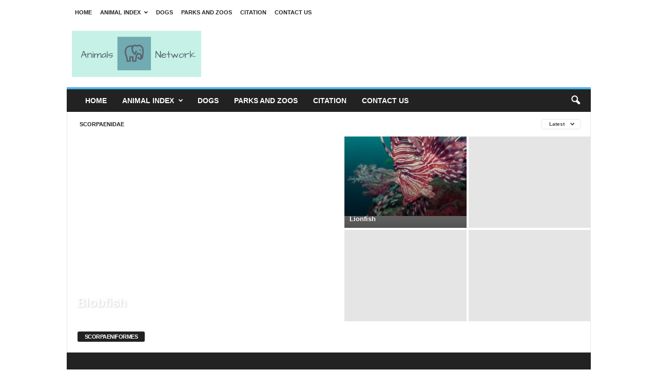

--- FILE ---
content_type: text/html; charset=UTF-8
request_url: https://animals.net/category/chordata/actinopterygii/scorpaeniformes/
body_size: 20896
content:
<!DOCTYPE html><!--[if IE 8]>    <html class="ie8" lang="en-US"> <![endif]--><!--[if IE 9]>    <html class="ie9" lang="en-US"> <![endif]--><!--[if gt IE 8]><!--><html lang="en-US"><!--<![endif]--><head><meta charset="UTF-8"/>
<script>var __ezHttpConsent={setByCat:function(src,tagType,attributes,category,force,customSetScriptFn=null){var setScript=function(){if(force||window.ezTcfConsent[category]){if(typeof customSetScriptFn==='function'){customSetScriptFn();}else{var scriptElement=document.createElement(tagType);scriptElement.src=src;attributes.forEach(function(attr){for(var key in attr){if(attr.hasOwnProperty(key)){scriptElement.setAttribute(key,attr[key]);}}});var firstScript=document.getElementsByTagName(tagType)[0];firstScript.parentNode.insertBefore(scriptElement,firstScript);}}};if(force||(window.ezTcfConsent&&window.ezTcfConsent.loaded)){setScript();}else if(typeof getEzConsentData==="function"){getEzConsentData().then(function(ezTcfConsent){if(ezTcfConsent&&ezTcfConsent.loaded){setScript();}else{console.error("cannot get ez consent data");force=true;setScript();}});}else{force=true;setScript();console.error("getEzConsentData is not a function");}},};</script>
<script>var ezTcfConsent=window.ezTcfConsent?window.ezTcfConsent:{loaded:false,store_info:false,develop_and_improve_services:false,measure_ad_performance:false,measure_content_performance:false,select_basic_ads:false,create_ad_profile:false,select_personalized_ads:false,create_content_profile:false,select_personalized_content:false,understand_audiences:false,use_limited_data_to_select_content:false,};function getEzConsentData(){return new Promise(function(resolve){document.addEventListener("ezConsentEvent",function(event){var ezTcfConsent=event.detail.ezTcfConsent;resolve(ezTcfConsent);});});}</script>
<script>if(typeof _setEzCookies!=='function'){function _setEzCookies(ezConsentData){var cookies=window.ezCookieQueue;for(var i=0;i<cookies.length;i++){var cookie=cookies[i];if(ezConsentData&&ezConsentData.loaded&&ezConsentData[cookie.tcfCategory]){document.cookie=cookie.name+"="+cookie.value;}}}}
window.ezCookieQueue=window.ezCookieQueue||[];if(typeof addEzCookies!=='function'){function addEzCookies(arr){window.ezCookieQueue=[...window.ezCookieQueue,...arr];}}
addEzCookies([{name:"ezoab_285203",value:"mod206; Path=/; Domain=animals.net; Max-Age=7200",tcfCategory:"store_info",isEzoic:"true",},{name:"ezosuibasgeneris-1",value:"8828de8e-72ec-474b-73ba-361c8618ce20; Path=/; Domain=animals.net; Expires=Fri, 22 Jan 2027 14:52:11 UTC; Secure; SameSite=None",tcfCategory:"understand_audiences",isEzoic:"true",}]);if(window.ezTcfConsent&&window.ezTcfConsent.loaded){_setEzCookies(window.ezTcfConsent);}else if(typeof getEzConsentData==="function"){getEzConsentData().then(function(ezTcfConsent){if(ezTcfConsent&&ezTcfConsent.loaded){_setEzCookies(window.ezTcfConsent);}else{console.error("cannot get ez consent data");_setEzCookies(window.ezTcfConsent);}});}else{console.error("getEzConsentData is not a function");_setEzCookies(window.ezTcfConsent);}</script><script type="text/javascript" data-ezscrex='false' data-cfasync='false'>window._ezaq = Object.assign({"edge_cache_status":13,"edge_response_time":89,"url":"https://animals.net/category/chordata/actinopterygii/scorpaeniformes/"}, typeof window._ezaq !== "undefined" ? window._ezaq : {});</script><script type="text/javascript" data-ezscrex='false' data-cfasync='false'>window._ezaq = Object.assign({"ab_test_id":"mod206"}, typeof window._ezaq !== "undefined" ? window._ezaq : {});window.__ez=window.__ez||{};window.__ez.tf={"vaffa":"true"};</script><script type="text/javascript" data-ezscrex='false' data-cfasync='false'>window.ezDisableAds = true;</script>
<script data-ezscrex='false' data-cfasync='false' data-pagespeed-no-defer>var __ez=__ez||{};__ez.stms=Date.now();__ez.evt={};__ez.script={};__ez.ck=__ez.ck||{};__ez.template={};__ez.template.isOrig=true;__ez.queue=__ez.queue||function(){var e=0,i=0,t=[],n=!1,o=[],r=[],s=!0,a=function(e,i,n,o,r,s,a){var l=arguments.length>7&&void 0!==arguments[7]?arguments[7]:window,d=this;this.name=e,this.funcName=i,this.parameters=null===n?null:w(n)?n:[n],this.isBlock=o,this.blockedBy=r,this.deleteWhenComplete=s,this.isError=!1,this.isComplete=!1,this.isInitialized=!1,this.proceedIfError=a,this.fWindow=l,this.isTimeDelay=!1,this.process=function(){f("... func = "+e),d.isInitialized=!0,d.isComplete=!0,f("... func.apply: "+e);var i=d.funcName.split("."),n=null,o=this.fWindow||window;i.length>3||(n=3===i.length?o[i[0]][i[1]][i[2]]:2===i.length?o[i[0]][i[1]]:o[d.funcName]),null!=n&&n.apply(null,this.parameters),!0===d.deleteWhenComplete&&delete t[e],!0===d.isBlock&&(f("----- F'D: "+d.name),m())}},l=function(e,i,t,n,o,r,s){var a=arguments.length>7&&void 0!==arguments[7]?arguments[7]:window,l=this;this.name=e,this.path=i,this.async=o,this.defer=r,this.isBlock=t,this.blockedBy=n,this.isInitialized=!1,this.isError=!1,this.isComplete=!1,this.proceedIfError=s,this.fWindow=a,this.isTimeDelay=!1,this.isPath=function(e){return"/"===e[0]&&"/"!==e[1]},this.getSrc=function(e){return void 0!==window.__ezScriptHost&&this.isPath(e)&&"banger.js"!==this.name?window.__ezScriptHost+e:e},this.process=function(){l.isInitialized=!0,f("... file = "+e);var i=this.fWindow?this.fWindow.document:document,t=i.createElement("script");t.src=this.getSrc(this.path),!0===o?t.async=!0:!0===r&&(t.defer=!0),t.onerror=function(){var e={url:window.location.href,name:l.name,path:l.path,user_agent:window.navigator.userAgent};"undefined"!=typeof _ezaq&&(e.pageview_id=_ezaq.page_view_id);var i=encodeURIComponent(JSON.stringify(e)),t=new XMLHttpRequest;t.open("GET","//g.ezoic.net/ezqlog?d="+i,!0),t.send(),f("----- ERR'D: "+l.name),l.isError=!0,!0===l.isBlock&&m()},t.onreadystatechange=t.onload=function(){var e=t.readyState;f("----- F'D: "+l.name),e&&!/loaded|complete/.test(e)||(l.isComplete=!0,!0===l.isBlock&&m())},i.getElementsByTagName("head")[0].appendChild(t)}},d=function(e,i){this.name=e,this.path="",this.async=!1,this.defer=!1,this.isBlock=!1,this.blockedBy=[],this.isInitialized=!0,this.isError=!1,this.isComplete=i,this.proceedIfError=!1,this.isTimeDelay=!1,this.process=function(){}};function c(e,i,n,s,a,d,c,u,f){var m=new l(e,i,n,s,a,d,c,f);!0===u?o[e]=m:r[e]=m,t[e]=m,h(m)}function h(e){!0!==u(e)&&0!=s&&e.process()}function u(e){if(!0===e.isTimeDelay&&!1===n)return f(e.name+" blocked = TIME DELAY!"),!0;if(w(e.blockedBy))for(var i=0;i<e.blockedBy.length;i++){var o=e.blockedBy[i];if(!1===t.hasOwnProperty(o))return f(e.name+" blocked = "+o),!0;if(!0===e.proceedIfError&&!0===t[o].isError)return!1;if(!1===t[o].isComplete)return f(e.name+" blocked = "+o),!0}return!1}function f(e){var i=window.location.href,t=new RegExp("[?&]ezq=([^&#]*)","i").exec(i);"1"===(t?t[1]:null)&&console.debug(e)}function m(){++e>200||(f("let's go"),p(o),p(r))}function p(e){for(var i in e)if(!1!==e.hasOwnProperty(i)){var t=e[i];!0===t.isComplete||u(t)||!0===t.isInitialized||!0===t.isError?!0===t.isError?f(t.name+": error"):!0===t.isComplete?f(t.name+": complete already"):!0===t.isInitialized&&f(t.name+": initialized already"):t.process()}}function w(e){return"[object Array]"==Object.prototype.toString.call(e)}return window.addEventListener("load",(function(){setTimeout((function(){n=!0,f("TDELAY -----"),m()}),5e3)}),!1),{addFile:c,addFileOnce:function(e,i,n,o,r,s,a,l,d){t[e]||c(e,i,n,o,r,s,a,l,d)},addDelayFile:function(e,i){var n=new l(e,i,!1,[],!1,!1,!0);n.isTimeDelay=!0,f(e+" ...  FILE! TDELAY"),r[e]=n,t[e]=n,h(n)},addFunc:function(e,n,s,l,d,c,u,f,m,p){!0===c&&(e=e+"_"+i++);var w=new a(e,n,s,l,d,u,f,p);!0===m?o[e]=w:r[e]=w,t[e]=w,h(w)},addDelayFunc:function(e,i,n){var o=new a(e,i,n,!1,[],!0,!0);o.isTimeDelay=!0,f(e+" ...  FUNCTION! TDELAY"),r[e]=o,t[e]=o,h(o)},items:t,processAll:m,setallowLoad:function(e){s=e},markLoaded:function(e){if(e&&0!==e.length){if(e in t){var i=t[e];!0===i.isComplete?f(i.name+" "+e+": error loaded duplicate"):(i.isComplete=!0,i.isInitialized=!0)}else t[e]=new d(e,!0);f("markLoaded dummyfile: "+t[e].name)}},logWhatsBlocked:function(){for(var e in t)!1!==t.hasOwnProperty(e)&&u(t[e])}}}();__ez.evt.add=function(e,t,n){e.addEventListener?e.addEventListener(t,n,!1):e.attachEvent?e.attachEvent("on"+t,n):e["on"+t]=n()},__ez.evt.remove=function(e,t,n){e.removeEventListener?e.removeEventListener(t,n,!1):e.detachEvent?e.detachEvent("on"+t,n):delete e["on"+t]};__ez.script.add=function(e){var t=document.createElement("script");t.src=e,t.async=!0,t.type="text/javascript",document.getElementsByTagName("head")[0].appendChild(t)};__ez.dot=__ez.dot||{};__ez.queue.addFileOnce('/detroitchicago/boise.js', '/detroitchicago/boise.js?gcb=195-0&cb=5', true, [], true, false, true, false);__ez.queue.addFileOnce('/parsonsmaize/abilene.js', '/parsonsmaize/abilene.js?gcb=195-0&cb=e80eca0cdb', true, [], true, false, true, false);__ez.queue.addFileOnce('/parsonsmaize/mulvane.js', '/parsonsmaize/mulvane.js?gcb=195-0&cb=e75e48eec0', true, ['/parsonsmaize/abilene.js'], true, false, true, false);__ez.queue.addFileOnce('/detroitchicago/birmingham.js', '/detroitchicago/birmingham.js?gcb=195-0&cb=539c47377c', true, ['/parsonsmaize/abilene.js'], true, false, true, false);</script>
<script data-ezscrex="false" type="text/javascript" data-cfasync="false">window._ezaq = Object.assign({"ad_cache_level":0,"adpicker_placement_cnt":0,"ai_placeholder_cache_level":0,"ai_placeholder_placement_cnt":-1,"domain":"animals.net","domain_id":285203,"ezcache_level":2,"ezcache_skip_code":0,"has_bad_image":0,"has_bad_words":0,"is_sitespeed":0,"lt_cache_level":0,"response_size":88648,"response_size_orig":82892,"response_time_orig":72,"template_id":5,"url":"https://animals.net/category/chordata/actinopterygii/scorpaeniformes/","word_count":0,"worst_bad_word_level":0}, typeof window._ezaq !== "undefined" ? window._ezaq : {});__ez.queue.markLoaded('ezaqBaseReady');</script>
<script type='text/javascript' data-ezscrex='false' data-cfasync='false'>
window.ezAnalyticsStatic = true;

function analyticsAddScript(script) {
	var ezDynamic = document.createElement('script');
	ezDynamic.type = 'text/javascript';
	ezDynamic.innerHTML = script;
	document.head.appendChild(ezDynamic);
}
function getCookiesWithPrefix() {
    var allCookies = document.cookie.split(';');
    var cookiesWithPrefix = {};

    for (var i = 0; i < allCookies.length; i++) {
        var cookie = allCookies[i].trim();

        for (var j = 0; j < arguments.length; j++) {
            var prefix = arguments[j];
            if (cookie.indexOf(prefix) === 0) {
                var cookieParts = cookie.split('=');
                var cookieName = cookieParts[0];
                var cookieValue = cookieParts.slice(1).join('=');
                cookiesWithPrefix[cookieName] = decodeURIComponent(cookieValue);
                break; // Once matched, no need to check other prefixes
            }
        }
    }

    return cookiesWithPrefix;
}
function productAnalytics() {
	var d = {"pr":[6,3],"omd5":"a2cc44c80ddfd257a378a128ada2a548","nar":"risk score"};
	d.u = _ezaq.url;
	d.p = _ezaq.page_view_id;
	d.v = _ezaq.visit_uuid;
	d.ab = _ezaq.ab_test_id;
	d.e = JSON.stringify(_ezaq);
	d.ref = document.referrer;
	d.c = getCookiesWithPrefix('active_template', 'ez', 'lp_');
	if(typeof ez_utmParams !== 'undefined') {
		d.utm = ez_utmParams;
	}

	var dataText = JSON.stringify(d);
	var xhr = new XMLHttpRequest();
	xhr.open('POST','/ezais/analytics?cb=1', true);
	xhr.onload = function () {
		if (xhr.status!=200) {
            return;
		}

        if(document.readyState !== 'loading') {
            analyticsAddScript(xhr.response);
            return;
        }

        var eventFunc = function() {
            if(document.readyState === 'loading') {
                return;
            }
            document.removeEventListener('readystatechange', eventFunc, false);
            analyticsAddScript(xhr.response);
        };

        document.addEventListener('readystatechange', eventFunc, false);
	};
	xhr.setRequestHeader('Content-Type','text/plain');
	xhr.send(dataText);
}
__ez.queue.addFunc("productAnalytics", "productAnalytics", null, true, ['ezaqBaseReady'], false, false, false, true);
</script><base href="https://animals.net/category/chordata/actinopterygii/scorpaeniformes/"/>
    <title>Scorpaeniformes Archives - Animals Network</title>
  <meta name="google-site-verification" content="zkFSIx_s8I4MdjgvYoUTHdD5FIMyZ5Te7iEqJMhqL30"/>
    
    <meta name="viewport" content="width=device-width, initial-scale=1.0"/>
    <link rel="pingback" href="https://animals.net/xmlrpc.php"/>
    <meta name="robots" content="index, follow, max-image-preview:large, max-snippet:-1, max-video-preview:-1"/>

	<!-- This site is optimized with the Yoast SEO plugin v26.4 - https://yoast.com/wordpress/plugins/seo/ -->
	<link rel="canonical" href="https://animals.net/category/chordata/actinopterygii/scorpaeniformes/"/>
	<meta property="og:locale" content="en_US"/>
	<meta property="og:type" content="article"/>
	<meta property="og:title" content="Scorpaeniformes Archives - Animals Network"/>
	<meta property="og:url" content="https://animals.net/category/chordata/actinopterygii/scorpaeniformes/"/>
	<meta property="og:site_name" content="Animals Network"/>
	<meta name="twitter:card" content="summary_large_image"/>
	<script type="application/ld+json" class="yoast-schema-graph">{"@context":"https://schema.org","@graph":[{"@type":"CollectionPage","@id":"https://animals.net/category/chordata/actinopterygii/scorpaeniformes/","url":"https://animals.net/category/chordata/actinopterygii/scorpaeniformes/","name":"Scorpaeniformes Archives - Animals Network","isPartOf":{"@id":"https://animals.net/#website"},"breadcrumb":{"@id":"https://animals.net/category/chordata/actinopterygii/scorpaeniformes/#breadcrumb"},"inLanguage":"en-US"},{"@type":"BreadcrumbList","@id":"https://animals.net/category/chordata/actinopterygii/scorpaeniformes/#breadcrumb","itemListElement":[{"@type":"ListItem","position":1,"name":"Home","item":"https://animals.net/"},{"@type":"ListItem","position":2,"name":"Chordata","item":"https://animals.net/category/chordata/"},{"@type":"ListItem","position":3,"name":"Actinopterygii","item":"https://animals.net/category/chordata/actinopterygii/"},{"@type":"ListItem","position":4,"name":"Scorpaeniformes"}]},{"@type":"WebSite","@id":"https://animals.net/#website","url":"https://animals.net/","name":"Animals","description":"Explore the wonders of the world of animals","potentialAction":[{"@type":"SearchAction","target":{"@type":"EntryPoint","urlTemplate":"https://animals.net/?s={search_term_string}"},"query-input":{"@type":"PropertyValueSpecification","valueRequired":true,"valueName":"search_term_string"}}],"inLanguage":"en-US"}]}</script>
	<!-- / Yoast SEO plugin. -->


<link rel="alternate" type="application/rss+xml" title="Animals Network » Feed" href="https://animals.net/feed/"/>
<link rel="alternate" type="application/rss+xml" title="Animals Network » Scorpaeniformes Category Feed" href="https://animals.net/category/chordata/actinopterygii/scorpaeniformes/feed/"/>
<style id="wp-img-auto-sizes-contain-inline-css" type="text/css">
img:is([sizes=auto i],[sizes^="auto," i]){contain-intrinsic-size:3000px 1500px}
/*# sourceURL=wp-img-auto-sizes-contain-inline-css */
</style>
<style id="wp-emoji-styles-inline-css" type="text/css">

	img.wp-smiley, img.emoji {
		display: inline !important;
		border: none !important;
		box-shadow: none !important;
		height: 1em !important;
		width: 1em !important;
		margin: 0 0.07em !important;
		vertical-align: -0.1em !important;
		background: none !important;
		padding: 0 !important;
	}
/*# sourceURL=wp-emoji-styles-inline-css */
</style>
<style id="wp-block-library-inline-css" type="text/css">
:root{--wp-block-synced-color:#7a00df;--wp-block-synced-color--rgb:122,0,223;--wp-bound-block-color:var(--wp-block-synced-color);--wp-editor-canvas-background:#ddd;--wp-admin-theme-color:#007cba;--wp-admin-theme-color--rgb:0,124,186;--wp-admin-theme-color-darker-10:#006ba1;--wp-admin-theme-color-darker-10--rgb:0,107,160.5;--wp-admin-theme-color-darker-20:#005a87;--wp-admin-theme-color-darker-20--rgb:0,90,135;--wp-admin-border-width-focus:2px}@media (min-resolution:192dpi){:root{--wp-admin-border-width-focus:1.5px}}.wp-element-button{cursor:pointer}:root .has-very-light-gray-background-color{background-color:#eee}:root .has-very-dark-gray-background-color{background-color:#313131}:root .has-very-light-gray-color{color:#eee}:root .has-very-dark-gray-color{color:#313131}:root .has-vivid-green-cyan-to-vivid-cyan-blue-gradient-background{background:linear-gradient(135deg,#00d084,#0693e3)}:root .has-purple-crush-gradient-background{background:linear-gradient(135deg,#34e2e4,#4721fb 50%,#ab1dfe)}:root .has-hazy-dawn-gradient-background{background:linear-gradient(135deg,#faaca8,#dad0ec)}:root .has-subdued-olive-gradient-background{background:linear-gradient(135deg,#fafae1,#67a671)}:root .has-atomic-cream-gradient-background{background:linear-gradient(135deg,#fdd79a,#004a59)}:root .has-nightshade-gradient-background{background:linear-gradient(135deg,#330968,#31cdcf)}:root .has-midnight-gradient-background{background:linear-gradient(135deg,#020381,#2874fc)}:root{--wp--preset--font-size--normal:16px;--wp--preset--font-size--huge:42px}.has-regular-font-size{font-size:1em}.has-larger-font-size{font-size:2.625em}.has-normal-font-size{font-size:var(--wp--preset--font-size--normal)}.has-huge-font-size{font-size:var(--wp--preset--font-size--huge)}.has-text-align-center{text-align:center}.has-text-align-left{text-align:left}.has-text-align-right{text-align:right}.has-fit-text{white-space:nowrap!important}#end-resizable-editor-section{display:none}.aligncenter{clear:both}.items-justified-left{justify-content:flex-start}.items-justified-center{justify-content:center}.items-justified-right{justify-content:flex-end}.items-justified-space-between{justify-content:space-between}.screen-reader-text{border:0;clip-path:inset(50%);height:1px;margin:-1px;overflow:hidden;padding:0;position:absolute;width:1px;word-wrap:normal!important}.screen-reader-text:focus{background-color:#ddd;clip-path:none;color:#444;display:block;font-size:1em;height:auto;left:5px;line-height:normal;padding:15px 23px 14px;text-decoration:none;top:5px;width:auto;z-index:100000}html :where(.has-border-color){border-style:solid}html :where([style*=border-top-color]){border-top-style:solid}html :where([style*=border-right-color]){border-right-style:solid}html :where([style*=border-bottom-color]){border-bottom-style:solid}html :where([style*=border-left-color]){border-left-style:solid}html :where([style*=border-width]){border-style:solid}html :where([style*=border-top-width]){border-top-style:solid}html :where([style*=border-right-width]){border-right-style:solid}html :where([style*=border-bottom-width]){border-bottom-style:solid}html :where([style*=border-left-width]){border-left-style:solid}html :where(img[class*=wp-image-]){height:auto;max-width:100%}:where(figure){margin:0 0 1em}html :where(.is-position-sticky){--wp-admin--admin-bar--position-offset:var(--wp-admin--admin-bar--height,0px)}@media screen and (max-width:600px){html :where(.is-position-sticky){--wp-admin--admin-bar--position-offset:0px}}

/*# sourceURL=wp-block-library-inline-css */
</style><style id="global-styles-inline-css" type="text/css">
:root{--wp--preset--aspect-ratio--square: 1;--wp--preset--aspect-ratio--4-3: 4/3;--wp--preset--aspect-ratio--3-4: 3/4;--wp--preset--aspect-ratio--3-2: 3/2;--wp--preset--aspect-ratio--2-3: 2/3;--wp--preset--aspect-ratio--16-9: 16/9;--wp--preset--aspect-ratio--9-16: 9/16;--wp--preset--color--black: #000000;--wp--preset--color--cyan-bluish-gray: #abb8c3;--wp--preset--color--white: #ffffff;--wp--preset--color--pale-pink: #f78da7;--wp--preset--color--vivid-red: #cf2e2e;--wp--preset--color--luminous-vivid-orange: #ff6900;--wp--preset--color--luminous-vivid-amber: #fcb900;--wp--preset--color--light-green-cyan: #7bdcb5;--wp--preset--color--vivid-green-cyan: #00d084;--wp--preset--color--pale-cyan-blue: #8ed1fc;--wp--preset--color--vivid-cyan-blue: #0693e3;--wp--preset--color--vivid-purple: #9b51e0;--wp--preset--gradient--vivid-cyan-blue-to-vivid-purple: linear-gradient(135deg,rgb(6,147,227) 0%,rgb(155,81,224) 100%);--wp--preset--gradient--light-green-cyan-to-vivid-green-cyan: linear-gradient(135deg,rgb(122,220,180) 0%,rgb(0,208,130) 100%);--wp--preset--gradient--luminous-vivid-amber-to-luminous-vivid-orange: linear-gradient(135deg,rgb(252,185,0) 0%,rgb(255,105,0) 100%);--wp--preset--gradient--luminous-vivid-orange-to-vivid-red: linear-gradient(135deg,rgb(255,105,0) 0%,rgb(207,46,46) 100%);--wp--preset--gradient--very-light-gray-to-cyan-bluish-gray: linear-gradient(135deg,rgb(238,238,238) 0%,rgb(169,184,195) 100%);--wp--preset--gradient--cool-to-warm-spectrum: linear-gradient(135deg,rgb(74,234,220) 0%,rgb(151,120,209) 20%,rgb(207,42,186) 40%,rgb(238,44,130) 60%,rgb(251,105,98) 80%,rgb(254,248,76) 100%);--wp--preset--gradient--blush-light-purple: linear-gradient(135deg,rgb(255,206,236) 0%,rgb(152,150,240) 100%);--wp--preset--gradient--blush-bordeaux: linear-gradient(135deg,rgb(254,205,165) 0%,rgb(254,45,45) 50%,rgb(107,0,62) 100%);--wp--preset--gradient--luminous-dusk: linear-gradient(135deg,rgb(255,203,112) 0%,rgb(199,81,192) 50%,rgb(65,88,208) 100%);--wp--preset--gradient--pale-ocean: linear-gradient(135deg,rgb(255,245,203) 0%,rgb(182,227,212) 50%,rgb(51,167,181) 100%);--wp--preset--gradient--electric-grass: linear-gradient(135deg,rgb(202,248,128) 0%,rgb(113,206,126) 100%);--wp--preset--gradient--midnight: linear-gradient(135deg,rgb(2,3,129) 0%,rgb(40,116,252) 100%);--wp--preset--font-size--small: 13px;--wp--preset--font-size--medium: 20px;--wp--preset--font-size--large: 36px;--wp--preset--font-size--x-large: 42px;--wp--preset--spacing--20: 0.44rem;--wp--preset--spacing--30: 0.67rem;--wp--preset--spacing--40: 1rem;--wp--preset--spacing--50: 1.5rem;--wp--preset--spacing--60: 2.25rem;--wp--preset--spacing--70: 3.38rem;--wp--preset--spacing--80: 5.06rem;--wp--preset--shadow--natural: 6px 6px 9px rgba(0, 0, 0, 0.2);--wp--preset--shadow--deep: 12px 12px 50px rgba(0, 0, 0, 0.4);--wp--preset--shadow--sharp: 6px 6px 0px rgba(0, 0, 0, 0.2);--wp--preset--shadow--outlined: 6px 6px 0px -3px rgb(255, 255, 255), 6px 6px rgb(0, 0, 0);--wp--preset--shadow--crisp: 6px 6px 0px rgb(0, 0, 0);}:where(.is-layout-flex){gap: 0.5em;}:where(.is-layout-grid){gap: 0.5em;}body .is-layout-flex{display: flex;}.is-layout-flex{flex-wrap: wrap;align-items: center;}.is-layout-flex > :is(*, div){margin: 0;}body .is-layout-grid{display: grid;}.is-layout-grid > :is(*, div){margin: 0;}:where(.wp-block-columns.is-layout-flex){gap: 2em;}:where(.wp-block-columns.is-layout-grid){gap: 2em;}:where(.wp-block-post-template.is-layout-flex){gap: 1.25em;}:where(.wp-block-post-template.is-layout-grid){gap: 1.25em;}.has-black-color{color: var(--wp--preset--color--black) !important;}.has-cyan-bluish-gray-color{color: var(--wp--preset--color--cyan-bluish-gray) !important;}.has-white-color{color: var(--wp--preset--color--white) !important;}.has-pale-pink-color{color: var(--wp--preset--color--pale-pink) !important;}.has-vivid-red-color{color: var(--wp--preset--color--vivid-red) !important;}.has-luminous-vivid-orange-color{color: var(--wp--preset--color--luminous-vivid-orange) !important;}.has-luminous-vivid-amber-color{color: var(--wp--preset--color--luminous-vivid-amber) !important;}.has-light-green-cyan-color{color: var(--wp--preset--color--light-green-cyan) !important;}.has-vivid-green-cyan-color{color: var(--wp--preset--color--vivid-green-cyan) !important;}.has-pale-cyan-blue-color{color: var(--wp--preset--color--pale-cyan-blue) !important;}.has-vivid-cyan-blue-color{color: var(--wp--preset--color--vivid-cyan-blue) !important;}.has-vivid-purple-color{color: var(--wp--preset--color--vivid-purple) !important;}.has-black-background-color{background-color: var(--wp--preset--color--black) !important;}.has-cyan-bluish-gray-background-color{background-color: var(--wp--preset--color--cyan-bluish-gray) !important;}.has-white-background-color{background-color: var(--wp--preset--color--white) !important;}.has-pale-pink-background-color{background-color: var(--wp--preset--color--pale-pink) !important;}.has-vivid-red-background-color{background-color: var(--wp--preset--color--vivid-red) !important;}.has-luminous-vivid-orange-background-color{background-color: var(--wp--preset--color--luminous-vivid-orange) !important;}.has-luminous-vivid-amber-background-color{background-color: var(--wp--preset--color--luminous-vivid-amber) !important;}.has-light-green-cyan-background-color{background-color: var(--wp--preset--color--light-green-cyan) !important;}.has-vivid-green-cyan-background-color{background-color: var(--wp--preset--color--vivid-green-cyan) !important;}.has-pale-cyan-blue-background-color{background-color: var(--wp--preset--color--pale-cyan-blue) !important;}.has-vivid-cyan-blue-background-color{background-color: var(--wp--preset--color--vivid-cyan-blue) !important;}.has-vivid-purple-background-color{background-color: var(--wp--preset--color--vivid-purple) !important;}.has-black-border-color{border-color: var(--wp--preset--color--black) !important;}.has-cyan-bluish-gray-border-color{border-color: var(--wp--preset--color--cyan-bluish-gray) !important;}.has-white-border-color{border-color: var(--wp--preset--color--white) !important;}.has-pale-pink-border-color{border-color: var(--wp--preset--color--pale-pink) !important;}.has-vivid-red-border-color{border-color: var(--wp--preset--color--vivid-red) !important;}.has-luminous-vivid-orange-border-color{border-color: var(--wp--preset--color--luminous-vivid-orange) !important;}.has-luminous-vivid-amber-border-color{border-color: var(--wp--preset--color--luminous-vivid-amber) !important;}.has-light-green-cyan-border-color{border-color: var(--wp--preset--color--light-green-cyan) !important;}.has-vivid-green-cyan-border-color{border-color: var(--wp--preset--color--vivid-green-cyan) !important;}.has-pale-cyan-blue-border-color{border-color: var(--wp--preset--color--pale-cyan-blue) !important;}.has-vivid-cyan-blue-border-color{border-color: var(--wp--preset--color--vivid-cyan-blue) !important;}.has-vivid-purple-border-color{border-color: var(--wp--preset--color--vivid-purple) !important;}.has-vivid-cyan-blue-to-vivid-purple-gradient-background{background: var(--wp--preset--gradient--vivid-cyan-blue-to-vivid-purple) !important;}.has-light-green-cyan-to-vivid-green-cyan-gradient-background{background: var(--wp--preset--gradient--light-green-cyan-to-vivid-green-cyan) !important;}.has-luminous-vivid-amber-to-luminous-vivid-orange-gradient-background{background: var(--wp--preset--gradient--luminous-vivid-amber-to-luminous-vivid-orange) !important;}.has-luminous-vivid-orange-to-vivid-red-gradient-background{background: var(--wp--preset--gradient--luminous-vivid-orange-to-vivid-red) !important;}.has-very-light-gray-to-cyan-bluish-gray-gradient-background{background: var(--wp--preset--gradient--very-light-gray-to-cyan-bluish-gray) !important;}.has-cool-to-warm-spectrum-gradient-background{background: var(--wp--preset--gradient--cool-to-warm-spectrum) !important;}.has-blush-light-purple-gradient-background{background: var(--wp--preset--gradient--blush-light-purple) !important;}.has-blush-bordeaux-gradient-background{background: var(--wp--preset--gradient--blush-bordeaux) !important;}.has-luminous-dusk-gradient-background{background: var(--wp--preset--gradient--luminous-dusk) !important;}.has-pale-ocean-gradient-background{background: var(--wp--preset--gradient--pale-ocean) !important;}.has-electric-grass-gradient-background{background: var(--wp--preset--gradient--electric-grass) !important;}.has-midnight-gradient-background{background: var(--wp--preset--gradient--midnight) !important;}.has-small-font-size{font-size: var(--wp--preset--font-size--small) !important;}.has-medium-font-size{font-size: var(--wp--preset--font-size--medium) !important;}.has-large-font-size{font-size: var(--wp--preset--font-size--large) !important;}.has-x-large-font-size{font-size: var(--wp--preset--font-size--x-large) !important;}
/*# sourceURL=global-styles-inline-css */
</style>

<style id="classic-theme-styles-inline-css" type="text/css">
/*! This file is auto-generated */
.wp-block-button__link{color:#fff;background-color:#32373c;border-radius:9999px;box-shadow:none;text-decoration:none;padding:calc(.667em + 2px) calc(1.333em + 2px);font-size:1.125em}.wp-block-file__button{background:#32373c;color:#fff;text-decoration:none}
/*# sourceURL=/wp-includes/css/classic-themes.min.css */
</style>
<link rel="stylesheet" id="td-theme-css" href="https://animals.net/wp-content/themes/Newsmag/style.css?ver=4.5" type="text/css" media="all"/>
<script type="text/javascript" id="jquery-core-js-extra">
/* <![CDATA[ */
var SS_DATA = {"ajaxurl":"https://animals.net/wp-admin/admin-ajax.php"};
//# sourceURL=jquery-core-js-extra
/* ]]> */
</script>
<script type="text/javascript" src="https://animals.net/wp-includes/js/jquery/jquery.min.js?ver=3.7.1" id="jquery-core-js"></script>
<script type="text/javascript" src="https://animals.net/wp-includes/js/jquery/jquery-migrate.min.js?ver=3.4.1" id="jquery-migrate-js"></script>
<script type="text/javascript" src="https://animals.net/wp-content/plugins/AZGlossaryIndex/js/toggle.js?ver=6.9" id="gtitoggle-js"></script>
<link rel="https://api.w.org/" href="https://animals.net/wp-json/"/><link rel="alternate" title="JSON" type="application/json" href="https://animals.net/wp-json/wp/v2/categories/205"/><link rel="EditURI" type="application/rsd+xml" title="RSD" href="https://animals.net/xmlrpc.php?rsd"/>
<meta name="generator" content="WordPress 6.9"/>
<!--[if lt IE 9]><script src="https://cdnjs.cloudflare.com/ajax/libs/html5shiv/3.7.3/html5shiv.js"></script><![endif]-->
    
<!-- JS generated by theme -->

<script>
    
    

	    var tdBlocksArray = []; //here we store all the items for the current page

	    //td_block class - each ajax block uses a object of this class for requests
	    function tdBlock() {
		    this.id = '';
		    this.block_type = 1; //block type id (1-234 etc)
		    this.atts = '';
		    this.td_column_number = '';
		    this.td_current_page = 1; //
		    this.post_count = 0; //from wp
		    this.found_posts = 0; //from wp
		    this.max_num_pages = 0; //from wp
		    this.td_filter_value = ''; //current live filter value
		    this.is_ajax_running = false;
		    this.td_user_action = ''; // load more or infinite loader (used by the animation)
		    this.header_color = '';
		    this.ajax_pagination_infinite_stop = ''; //show load more at page x
	    }


        // td_js_generator - mini detector
        (function(){
            var htmlTag = document.getElementsByTagName("html")[0];

	        if ( navigator.userAgent.indexOf("MSIE 10.0") > -1 ) {
                htmlTag.className += ' ie10';
            }

            if ( !!navigator.userAgent.match(/Trident.*rv\:11\./) ) {
                htmlTag.className += ' ie11';
            }

	        if ( navigator.userAgent.indexOf("Edge") > -1 ) {
                htmlTag.className += ' ieEdge';
            }

            if ( /(iPad|iPhone|iPod)/g.test(navigator.userAgent) ) {
                htmlTag.className += ' td-md-is-ios';
            }

            var user_agent = navigator.userAgent.toLowerCase();
            if ( user_agent.indexOf("android") > -1 ) {
                htmlTag.className += ' td-md-is-android';
            }

            if ( -1 !== navigator.userAgent.indexOf('Mac OS X')  ) {
                htmlTag.className += ' td-md-is-os-x';
            }

            if ( /chrom(e|ium)/.test(navigator.userAgent.toLowerCase()) ) {
               htmlTag.className += ' td-md-is-chrome';
            }

            if ( -1 !== navigator.userAgent.indexOf('Firefox') ) {
                htmlTag.className += ' td-md-is-firefox';
            }

            if ( -1 !== navigator.userAgent.indexOf('Safari') && -1 === navigator.userAgent.indexOf('Chrome') ) {
                htmlTag.className += ' td-md-is-safari';
            }

            if( -1 !== navigator.userAgent.indexOf('IEMobile') ){
                htmlTag.className += ' td-md-is-iemobile';
            }

        })();




        var tdLocalCache = {};

        ( function () {
            "use strict";

            tdLocalCache = {
                data: {},
                remove: function (resource_id) {
                    delete tdLocalCache.data[resource_id];
                },
                exist: function (resource_id) {
                    return tdLocalCache.data.hasOwnProperty(resource_id) && tdLocalCache.data[resource_id] !== null;
                },
                get: function (resource_id) {
                    return tdLocalCache.data[resource_id];
                },
                set: function (resource_id, cachedData) {
                    tdLocalCache.remove(resource_id);
                    tdLocalCache.data[resource_id] = cachedData;
                }
            };
        })();

    
    
var td_viewport_interval_list=[{"limitBottom":767,"sidebarWidth":251},{"limitBottom":1023,"sidebarWidth":339}];
var td_animation_stack_effect="type0";
var tds_animation_stack=true;
var td_animation_stack_specific_selectors=".entry-thumb, img";
var td_animation_stack_general_selectors=".td-animation-stack img, .post img";
var td_ajax_url="https:\/\/animals.net\/wp-admin\/admin-ajax.php?td_theme_name=Newsmag&v=4.5";
var td_get_template_directory_uri="https:\/\/animals.net\/wp-content\/themes\/Newsmag";
var tds_snap_menu="";
var tds_logo_on_sticky="show";
var tds_header_style="";
var td_please_wait="Please wait...";
var td_email_user_pass_incorrect="User or password incorrect!";
var td_email_user_incorrect="Email or username incorrect!";
var td_email_incorrect="Email incorrect!";
var tds_more_articles_on_post_enable="";
var tds_more_articles_on_post_time_to_wait="";
var tds_more_articles_on_post_pages_distance_from_top=0;
var tds_theme_color_site_wide="#4db2ec";
var tds_smart_sidebar="";
var tdThemeName="Newsmag";
var td_magnific_popup_translation_tPrev="Previous (Left arrow key)";
var td_magnific_popup_translation_tNext="Next (Right arrow key)";
var td_magnific_popup_translation_tCounter="%curr% of %total%";
var td_magnific_popup_translation_ajax_tError="The content from %url% could not be loaded.";
var td_magnific_popup_translation_image_tError="The image #%curr% could not be loaded.";
var tdDateNamesI18n={"month_names":["January","February","March","April","May","June","July","August","September","October","November","December"],"month_names_short":["Jan","Feb","Mar","Apr","May","Jun","Jul","Aug","Sep","Oct","Nov","Dec"],"day_names":["Sunday","Monday","Tuesday","Wednesday","Thursday","Friday","Saturday"],"day_names_short":["Sun","Mon","Tue","Wed","Thu","Fri","Sat"]};
var td_ad_background_click_link="";
var td_ad_background_click_target="";
</script>


<!-- Header style compiled by theme -->

<style>
    
.td-pb-row [class*="td-pb-span"],
    .td-pb-border-top,
    .page-template-page-title-sidebar-php .td-page-content > .wpb_row:first-child,
    .td-post-sharing,
    .td-post-content,
    .td-post-next-prev,
    .author-box-wrap,
    .td-comments-title-wrap,
    .comment-list,
    .comment-respond,
    .td-post-template-5 header,
    .td-container,
    .wpb_content_element,
    .wpb_column,
    .wpb_row,
    .white-menu .td-header-container .td-header-main-menu,
    .td-post-template-1 .td-post-content,
    .td-post-template-4 .td-post-sharing-top,
    .td-header-style-6 .td-header-header .td-make-full,
    #disqus_thread,
    .page-template-page-pagebuilder-title-php .td-page-content > .wpb_row:first-child,
    .td-footer-container:before {
        border-color: #e6e6e6;
    }
    .td-top-border {
        border-color: #e6e6e6 !important;
    }
    .td-container-border:after,
    .td-next-prev-separator,
    .td-container .td-pb-row .wpb_column:before,
    .td-container-border:before,
    .td-main-content:before,
    .td-main-sidebar:before,
    .td-pb-row .td-pb-span4:nth-of-type(3):after,
    .td-pb-row .td-pb-span4:nth-last-of-type(3):after {
    	background-color: #e6e6e6;
    }
    @media (max-width: 767px) {
    	.white-menu .td-header-main-menu {
      		border-color: #e6e6e6;
      	}
    }



    
    .td-menu-background:before,
    .td-search-background:before {
        background: rgba(0,0,0,0.5);
        background: -moz-linear-gradient(top, rgba(0,0,0,0.5) 0%, rgba(0,0,0,0.6) 100%);
        background: -webkit-gradient(left top, left bottom, color-stop(0%, rgba(0,0,0,0.5)), color-stop(100%, rgba(0,0,0,0.6)));
        background: -webkit-linear-gradient(top, rgba(0,0,0,0.5) 0%, rgba(0,0,0,0.6) 100%);
        background: -o-linear-gradient(top, rgba(0,0,0,0.5) 0%, @mobileu_gradient_two_mob 100%);
        background: -ms-linear-gradient(top, rgba(0,0,0,0.5) 0%, rgba(0,0,0,0.6) 100%);
        background: linear-gradient(to bottom, rgba(0,0,0,0.5) 0%, rgba(0,0,0,0.6) 100%);
        filter: progid:DXImageTransform.Microsoft.gradient( startColorstr='rgba(0,0,0,0.5)', endColorstr='rgba(0,0,0,0.6)', GradientType=0 );
    }

    
    .td-post-content p,
    .td-post-content {
        font-size:16px;
	
    }
    
    .td-footer-container::before {
        background-size: cover;
    }

    
    .td-footer-container::before {
        opacity: 0.1;
    }
</style>

		<style type="text/css" id="wp-custom-css">
			ul.carekitfeature {
list-style-image: url('/wp-content/uploads/2019/09/checkmark.png');
}

ul.carekititem {
	list-style-image: url('/wp-content/uploads/2019/09/dog_paw-e1568431787949.png');
	
}

@media(max-width: 480px) {

  td {
    display: block;
		width: 100%;
  }
}		</style>
		<link rel="apple-touch-icon" sizes="60x60" href="/apple-touch-icon.png"/>
<link rel="icon" type="image/png" sizes="32x32" href="/favicon-32x32.png"/>
<link rel="icon" type="image/png" sizes="16x16" href="/favicon-16x16.png"/>
<link rel="manifest" href="/site.webmanifest"/>
<link rel="mask-icon" href="/safari-pinned-tab.svg" color="#5bbad5"/>
<meta name="msapplication-TileColor" content="#da532c"/>
<meta name="theme-color" content="#ffffff"/>
  <!-- Google Tag Manager -->
<script>(function(w,d,s,l,i){w[l]=w[l]||[];w[l].push({'gtm.start':
new Date().getTime(),event:'gtm.js'});var f=d.getElementsByTagName(s)[0],
j=d.createElement(s),dl=l!='dataLayer'?'&l='+l:'';j.async=true;j.src=
'https://www.googletagmanager.com/gtm.js?id='+i+dl;f.parentNode.insertBefore(j,f);
})(window,document,'script','dataLayer','GTM-5WLX58X');</script>
<!-- End Google Tag Manager -->
<script type='text/javascript'>
var ezoTemplate = 'orig_site';
var ezouid = '1';
var ezoFormfactor = '1';
</script><script data-ezscrex="false" type='text/javascript'>
var soc_app_id = '0';
var did = 285203;
var ezdomain = 'animals.net';
var ezoicSearchable = 1;
</script>
<script async data-ezscrex="false" data-cfasync="false" src="//www.humix.com/video.js"></script></head>

<body class="archive category category-scorpaeniformes category-205 wp-theme-Newsmag global-block-template-1 td_category_template_1 td_category_top_posts_style_1 td-animation-stack-type0 td-full-layout" itemscope="itemscope" itemtype="https://schema.org/WebPage"><noscript><iframe src="https://www.googletagmanager.com/ns.html?id=GTM-5WLX58X"
height="0" width="0" style="display:none;visibility:hidden"></iframe></noscript>
<!-- Google Tag Manager (noscript) -->

<!-- End Google Tag Manager (noscript) -->
        <div class="td-scroll-up"><i class="td-icon-menu-up"></i></div>

    <div class="td-menu-background"></div>
<div id="td-mobile-nav">
    <div class="td-mobile-container">
        <!-- mobile menu top section -->
        <div class="td-menu-socials-wrap">
            <!-- socials -->
            <div class="td-menu-socials">
                            </div>
            <!-- close button -->
            <div class="td-mobile-close">
                <a href="#"><i class="td-icon-close-mobile"></i></a>
            </div>
        </div>

        <!-- login section -->
        
        <!-- menu section -->
        <div class="td-mobile-content">
            <div class="menu-primary-menu-container"><ul id="menu-primary-menu" class="td-mobile-main-menu"><li id="menu-item-170" class="menu-item menu-item-type-post_type menu-item-object-page menu-item-first menu-item-170"><a href="https://animals.net/home/">Home</a></li>
<li id="menu-item-1860" class="menu-item menu-item-type-custom menu-item-object-custom menu-item-has-children menu-item-1860"><a href="#">Animal Index<i class="td-icon-menu-right td-element-after"></i></a>
<ul class="sub-menu">
	<li id="menu-item-2773" class="menu-item menu-item-type-post_type menu-item-object-page menu-item-home menu-item-2773"><a href="https://animals.net/">Complete List of Animals</a></li>
	<li id="menu-item-1887" class="menu-item menu-item-type-custom menu-item-object-custom menu-item-has-children menu-item-1887"><a href="#">A – G<i class="td-icon-menu-right td-element-after"></i></a>
	<ul class="sub-menu">
		<li id="menu-item-1861" class="menu-item menu-item-type-post_type menu-item-object-page menu-item-1861"><a href="https://animals.net/animals-that-start-with-a/">Animals that start with A</a></li>
		<li id="menu-item-1862" class="menu-item menu-item-type-post_type menu-item-object-page menu-item-1862"><a href="https://animals.net/animals-that-start-with-b/">Animals that start with B</a></li>
		<li id="menu-item-1863" class="menu-item menu-item-type-post_type menu-item-object-page menu-item-1863"><a href="https://animals.net/animals-that-start-with-c/">Animals that start with C</a></li>
		<li id="menu-item-1864" class="menu-item menu-item-type-post_type menu-item-object-page menu-item-1864"><a href="https://animals.net/animals-that-start-with-d/">Animals that start with D</a></li>
		<li id="menu-item-1865" class="menu-item menu-item-type-post_type menu-item-object-page menu-item-1865"><a href="https://animals.net/animals-that-start-with-e/">Animals that start with E</a></li>
		<li id="menu-item-1866" class="menu-item menu-item-type-post_type menu-item-object-page menu-item-1866"><a href="https://animals.net/animals-that-start-with-f/">Animals that start with F</a></li>
		<li id="menu-item-1867" class="menu-item menu-item-type-post_type menu-item-object-page menu-item-1867"><a href="https://animals.net/animals-that-start-with-g/">Animals that start with G</a></li>
	</ul>
</li>
	<li id="menu-item-1888" class="menu-item menu-item-type-custom menu-item-object-custom menu-item-has-children menu-item-1888"><a href="#">H – N<i class="td-icon-menu-right td-element-after"></i></a>
	<ul class="sub-menu">
		<li id="menu-item-1868" class="menu-item menu-item-type-post_type menu-item-object-page menu-item-1868"><a href="https://animals.net/animals-that-start-with-h/">Animals that start with H</a></li>
		<li id="menu-item-1869" class="menu-item menu-item-type-post_type menu-item-object-page menu-item-1869"><a href="https://animals.net/animals-that-start-with-i/">Animals that start with I</a></li>
		<li id="menu-item-1870" class="menu-item menu-item-type-post_type menu-item-object-page menu-item-1870"><a href="https://animals.net/animals-that-start-with-j/">Animals that start with J</a></li>
		<li id="menu-item-1871" class="menu-item menu-item-type-post_type menu-item-object-page menu-item-1871"><a href="https://animals.net/animals-that-start-with-k/">Animals that start with K</a></li>
		<li id="menu-item-1872" class="menu-item menu-item-type-post_type menu-item-object-page menu-item-1872"><a href="https://animals.net/animals-that-start-with-l/">Animals that start with L</a></li>
		<li id="menu-item-1873" class="menu-item menu-item-type-post_type menu-item-object-page menu-item-1873"><a href="https://animals.net/animals-that-start-with-m/">Animals that start with M</a></li>
		<li id="menu-item-1874" class="menu-item menu-item-type-post_type menu-item-object-page menu-item-1874"><a href="https://animals.net/animals-that-start-with-n/">Animals that start with N</a></li>
	</ul>
</li>
	<li id="menu-item-1889" class="menu-item menu-item-type-custom menu-item-object-custom menu-item-has-children menu-item-1889"><a href="#">O – T<i class="td-icon-menu-right td-element-after"></i></a>
	<ul class="sub-menu">
		<li id="menu-item-1875" class="menu-item menu-item-type-post_type menu-item-object-page menu-item-1875"><a href="https://animals.net/animals-that-start-with-o/">Animals that start with O</a></li>
		<li id="menu-item-1876" class="menu-item menu-item-type-post_type menu-item-object-page menu-item-1876"><a href="https://animals.net/animals-that-start-with-p/">Animals that start with P</a></li>
		<li id="menu-item-1877" class="menu-item menu-item-type-post_type menu-item-object-page menu-item-1877"><a href="https://animals.net/animals-that-start-with-q/">Animals that start with Q</a></li>
		<li id="menu-item-1878" class="menu-item menu-item-type-post_type menu-item-object-page menu-item-1878"><a href="https://animals.net/animals-that-start-with-r/">Animals that start with R</a></li>
		<li id="menu-item-1879" class="menu-item menu-item-type-post_type menu-item-object-page menu-item-1879"><a href="https://animals.net/animals-that-start-with-s/">Animals that start with S</a></li>
		<li id="menu-item-1880" class="menu-item menu-item-type-post_type menu-item-object-page menu-item-1880"><a href="https://animals.net/animals-that-start-with-t/">Animals that start with T</a></li>
	</ul>
</li>
	<li id="menu-item-1890" class="menu-item menu-item-type-custom menu-item-object-custom menu-item-has-children menu-item-1890"><a href="#">U – Z<i class="td-icon-menu-right td-element-after"></i></a>
	<ul class="sub-menu">
		<li id="menu-item-1881" class="menu-item menu-item-type-post_type menu-item-object-page menu-item-1881"><a href="https://animals.net/animals-that-start-with-u/">Animals that start with U</a></li>
		<li id="menu-item-1882" class="menu-item menu-item-type-post_type menu-item-object-page menu-item-1882"><a href="https://animals.net/animals-that-start-with-v/">Animals that start with V</a></li>
		<li id="menu-item-1883" class="menu-item menu-item-type-post_type menu-item-object-page menu-item-1883"><a href="https://animals.net/animals-that-start-with-w/">Animals that start with W</a></li>
		<li id="menu-item-1884" class="menu-item menu-item-type-post_type menu-item-object-page menu-item-1884"><a href="https://animals.net/animals-that-start-with-x/">Animals that start with X</a></li>
		<li id="menu-item-1885" class="menu-item menu-item-type-post_type menu-item-object-page menu-item-1885"><a href="https://animals.net/animals-that-start-with-y/">Animals that start with Y</a></li>
		<li id="menu-item-1886" class="menu-item menu-item-type-post_type menu-item-object-page menu-item-1886"><a href="https://animals.net/animals-that-start-with-z/">Animals that start with Z</a></li>
	</ul>
</li>
</ul>
</li>
<li id="menu-item-1464" class="menu-item menu-item-type-post_type menu-item-object-page menu-item-1464"><a href="https://animals.net/dogs/">Dogs</a></li>
<li id="menu-item-5183" class="menu-item menu-item-type-post_type menu-item-object-page menu-item-5183"><a href="https://animals.net/parks-and-zoos/">Parks and Zoos</a></li>
<li id="menu-item-765" class="menu-item menu-item-type-post_type menu-item-object-page menu-item-765"><a href="https://animals.net/citation/">Citation</a></li>
<li id="menu-item-171" class="menu-item menu-item-type-post_type menu-item-object-page menu-item-171"><a href="https://animals.net/contact/">Contact Us</a></li>
</ul></div>        </div>
    </div>

    <!-- register/login section -->
    </div>    <div class="td-search-background"></div>
<div class="td-search-wrap-mob">
	<div class="td-drop-down-search" aria-labelledby="td-header-search-button">
		<form method="get" class="td-search-form" action="https://animals.net/">
			<!-- close button -->
			<div class="td-search-close">
				<a href="#"><i class="td-icon-close-mobile"></i></a>
			</div>
			<div role="search" class="td-search-input">
				<span>Search</span>
				<input id="td-header-search-mob" type="text" value="" name="s" autocomplete="off"/>
			</div>
		</form>
		<div id="td-aj-search-mob"></div>
	</div>
</div>

    <div id="td-outer-wrap">
    
        <div class="td-outer-container">
        
            <!--
Header style 1
-->

<div class="td-header-container td-header-wrap td-header-style-1">
    <div class="td-header-row td-header-top-menu">
        
    <div class="td-top-bar-container top-bar-style-1">
        <div class="td-header-sp-top-menu">

    <div class="menu-top-container"><ul id="menu-primary-menu-1" class="top-header-menu"><li class="menu-item menu-item-type-post_type menu-item-object-page menu-item-first td-menu-item td-normal-menu menu-item-170"><a href="https://animals.net/home/">Home</a></li>
<li class="menu-item menu-item-type-custom menu-item-object-custom menu-item-has-children td-menu-item td-normal-menu menu-item-1860"><a href="#">Animal Index</a>
<ul class="sub-menu">
	<li class="menu-item menu-item-type-post_type menu-item-object-page menu-item-home td-menu-item td-normal-menu menu-item-2773"><a href="https://animals.net/">Complete List of Animals</a></li>
	<li class="menu-item menu-item-type-custom menu-item-object-custom menu-item-has-children td-menu-item td-normal-menu menu-item-1887"><a href="#">A – G</a>
	<ul class="sub-menu">
		<li class="menu-item menu-item-type-post_type menu-item-object-page td-menu-item td-normal-menu menu-item-1861"><a href="https://animals.net/animals-that-start-with-a/">Animals that start with A</a></li>
		<li class="menu-item menu-item-type-post_type menu-item-object-page td-menu-item td-normal-menu menu-item-1862"><a href="https://animals.net/animals-that-start-with-b/">Animals that start with B</a></li>
		<li class="menu-item menu-item-type-post_type menu-item-object-page td-menu-item td-normal-menu menu-item-1863"><a href="https://animals.net/animals-that-start-with-c/">Animals that start with C</a></li>
		<li class="menu-item menu-item-type-post_type menu-item-object-page td-menu-item td-normal-menu menu-item-1864"><a href="https://animals.net/animals-that-start-with-d/">Animals that start with D</a></li>
		<li class="menu-item menu-item-type-post_type menu-item-object-page td-menu-item td-normal-menu menu-item-1865"><a href="https://animals.net/animals-that-start-with-e/">Animals that start with E</a></li>
		<li class="menu-item menu-item-type-post_type menu-item-object-page td-menu-item td-normal-menu menu-item-1866"><a href="https://animals.net/animals-that-start-with-f/">Animals that start with F</a></li>
		<li class="menu-item menu-item-type-post_type menu-item-object-page td-menu-item td-normal-menu menu-item-1867"><a href="https://animals.net/animals-that-start-with-g/">Animals that start with G</a></li>
	</ul>
</li>
	<li class="menu-item menu-item-type-custom menu-item-object-custom menu-item-has-children td-menu-item td-normal-menu menu-item-1888"><a href="#">H – N</a>
	<ul class="sub-menu">
		<li class="menu-item menu-item-type-post_type menu-item-object-page td-menu-item td-normal-menu menu-item-1868"><a href="https://animals.net/animals-that-start-with-h/">Animals that start with H</a></li>
		<li class="menu-item menu-item-type-post_type menu-item-object-page td-menu-item td-normal-menu menu-item-1869"><a href="https://animals.net/animals-that-start-with-i/">Animals that start with I</a></li>
		<li class="menu-item menu-item-type-post_type menu-item-object-page td-menu-item td-normal-menu menu-item-1870"><a href="https://animals.net/animals-that-start-with-j/">Animals that start with J</a></li>
		<li class="menu-item menu-item-type-post_type menu-item-object-page td-menu-item td-normal-menu menu-item-1871"><a href="https://animals.net/animals-that-start-with-k/">Animals that start with K</a></li>
		<li class="menu-item menu-item-type-post_type menu-item-object-page td-menu-item td-normal-menu menu-item-1872"><a href="https://animals.net/animals-that-start-with-l/">Animals that start with L</a></li>
		<li class="menu-item menu-item-type-post_type menu-item-object-page td-menu-item td-normal-menu menu-item-1873"><a href="https://animals.net/animals-that-start-with-m/">Animals that start with M</a></li>
		<li class="menu-item menu-item-type-post_type menu-item-object-page td-menu-item td-normal-menu menu-item-1874"><a href="https://animals.net/animals-that-start-with-n/">Animals that start with N</a></li>
	</ul>
</li>
	<li class="menu-item menu-item-type-custom menu-item-object-custom menu-item-has-children td-menu-item td-normal-menu menu-item-1889"><a href="#">O – T</a>
	<ul class="sub-menu">
		<li class="menu-item menu-item-type-post_type menu-item-object-page td-menu-item td-normal-menu menu-item-1875"><a href="https://animals.net/animals-that-start-with-o/">Animals that start with O</a></li>
		<li class="menu-item menu-item-type-post_type menu-item-object-page td-menu-item td-normal-menu menu-item-1876"><a href="https://animals.net/animals-that-start-with-p/">Animals that start with P</a></li>
		<li class="menu-item menu-item-type-post_type menu-item-object-page td-menu-item td-normal-menu menu-item-1877"><a href="https://animals.net/animals-that-start-with-q/">Animals that start with Q</a></li>
		<li class="menu-item menu-item-type-post_type menu-item-object-page td-menu-item td-normal-menu menu-item-1878"><a href="https://animals.net/animals-that-start-with-r/">Animals that start with R</a></li>
		<li class="menu-item menu-item-type-post_type menu-item-object-page td-menu-item td-normal-menu menu-item-1879"><a href="https://animals.net/animals-that-start-with-s/">Animals that start with S</a></li>
		<li class="menu-item menu-item-type-post_type menu-item-object-page td-menu-item td-normal-menu menu-item-1880"><a href="https://animals.net/animals-that-start-with-t/">Animals that start with T</a></li>
	</ul>
</li>
	<li class="menu-item menu-item-type-custom menu-item-object-custom menu-item-has-children td-menu-item td-normal-menu menu-item-1890"><a href="#">U – Z</a>
	<ul class="sub-menu">
		<li class="menu-item menu-item-type-post_type menu-item-object-page td-menu-item td-normal-menu menu-item-1881"><a href="https://animals.net/animals-that-start-with-u/">Animals that start with U</a></li>
		<li class="menu-item menu-item-type-post_type menu-item-object-page td-menu-item td-normal-menu menu-item-1882"><a href="https://animals.net/animals-that-start-with-v/">Animals that start with V</a></li>
		<li class="menu-item menu-item-type-post_type menu-item-object-page td-menu-item td-normal-menu menu-item-1883"><a href="https://animals.net/animals-that-start-with-w/">Animals that start with W</a></li>
		<li class="menu-item menu-item-type-post_type menu-item-object-page td-menu-item td-normal-menu menu-item-1884"><a href="https://animals.net/animals-that-start-with-x/">Animals that start with X</a></li>
		<li class="menu-item menu-item-type-post_type menu-item-object-page td-menu-item td-normal-menu menu-item-1885"><a href="https://animals.net/animals-that-start-with-y/">Animals that start with Y</a></li>
		<li class="menu-item menu-item-type-post_type menu-item-object-page td-menu-item td-normal-menu menu-item-1886"><a href="https://animals.net/animals-that-start-with-z/">Animals that start with Z</a></li>
	</ul>
</li>
</ul>
</li>
<li class="menu-item menu-item-type-post_type menu-item-object-page td-menu-item td-normal-menu menu-item-1464"><a href="https://animals.net/dogs/">Dogs</a></li>
<li class="menu-item menu-item-type-post_type menu-item-object-page td-menu-item td-normal-menu menu-item-5183"><a href="https://animals.net/parks-and-zoos/">Parks and Zoos</a></li>
<li class="menu-item menu-item-type-post_type menu-item-object-page td-menu-item td-normal-menu menu-item-765"><a href="https://animals.net/citation/">Citation</a></li>
<li class="menu-item menu-item-type-post_type menu-item-object-page td-menu-item td-normal-menu menu-item-171"><a href="https://animals.net/contact/">Contact Us</a></li>
</ul></div></div>            <div class="td-header-sp-top-widget">
            </div>
        </div>

<!-- LOGIN MODAL -->
    </div>

    <div class="td-header-row td-header-header">
        <div class="td-header-sp-logo">
                        <a class="td-main-logo" href="https://animals.net/">
                <img src="//animals.net/wp-content/uploads/2018/07/facebook_profile_image-e1532490188479.png" alt=""/>
                <span class="td-visual-hidden">Animals Network</span>
            </a>
                </div>
        <div class="td-header-sp-rec">
            
<div class="td-header-ad-wrap  td-ad-m td-ad-tp">
    
 <!-- A generated by theme --> 

<script async="" src="//pagead2.googlesyndication.com/pagead/js/adsbygoogle.js"></script><div class="td-g-rec td-g-rec-id-header td_uid_1_695ef53406399_rand td_block_template_1">
<script type="text/javascript">
var td_screen_width = document.body.clientWidth;

                    if ( td_screen_width >= 1024 ) {
                        /* large monitors */
                        document.write('<ins class="adsbygoogle" style="display:inline-block;width:728px;height:90px" data-ad-client="ca-pub-3251641771602819" data-ad-slot="2159737018"></ins>');
                        (adsbygoogle = window.adsbygoogle || []).push({});
                    }
            
                    if ( td_screen_width >= 768  && td_screen_width < 1024 ) {
                        /* portrait tablets */
                        document.write('<ins class="adsbygoogle" style="display:inline-block;width:468px;height:60px" data-ad-client="ca-pub-3251641771602819" data-ad-slot="2159737018"></ins>');
                        (adsbygoogle = window.adsbygoogle || []).push({});
                    }
                </script>
</div>

 <!-- end A --> 



</div>        </div>
    </div>

    <div class="td-header-menu-wrap">
        <div class="td-header-row td-header-border td-header-main-menu">
            <div id="td-header-menu" role="navigation">
    <div id="td-top-mobile-toggle"><a href="#"><i class="td-icon-font td-icon-mobile"></i></a></div>
    <div class="td-main-menu-logo td-logo-in-header">
                <a class="td-main-logo" href="https://animals.net/">
            <img src="//animals.net/wp-content/uploads/2018/07/facebook_profile_image-e1532490188479.png" alt=""/>
        </a>
        </div>
    <div class="menu-primary-menu-container"><ul id="menu-primary-menu-2" class="sf-menu"><li class="menu-item menu-item-type-post_type menu-item-object-page menu-item-first td-menu-item td-normal-menu menu-item-170"><a href="https://animals.net/home/">Home</a></li>
<li class="menu-item menu-item-type-custom menu-item-object-custom menu-item-has-children td-menu-item td-normal-menu menu-item-1860"><a href="#">Animal Index</a>
<ul class="sub-menu">
	<li class="menu-item menu-item-type-post_type menu-item-object-page menu-item-home td-menu-item td-normal-menu menu-item-2773"><a href="https://animals.net/">Complete List of Animals</a></li>
	<li class="menu-item menu-item-type-custom menu-item-object-custom menu-item-has-children td-menu-item td-normal-menu menu-item-1887"><a href="#">A – G</a>
	<ul class="sub-menu">
		<li class="menu-item menu-item-type-post_type menu-item-object-page td-menu-item td-normal-menu menu-item-1861"><a href="https://animals.net/animals-that-start-with-a/">Animals that start with A</a></li>
		<li class="menu-item menu-item-type-post_type menu-item-object-page td-menu-item td-normal-menu menu-item-1862"><a href="https://animals.net/animals-that-start-with-b/">Animals that start with B</a></li>
		<li class="menu-item menu-item-type-post_type menu-item-object-page td-menu-item td-normal-menu menu-item-1863"><a href="https://animals.net/animals-that-start-with-c/">Animals that start with C</a></li>
		<li class="menu-item menu-item-type-post_type menu-item-object-page td-menu-item td-normal-menu menu-item-1864"><a href="https://animals.net/animals-that-start-with-d/">Animals that start with D</a></li>
		<li class="menu-item menu-item-type-post_type menu-item-object-page td-menu-item td-normal-menu menu-item-1865"><a href="https://animals.net/animals-that-start-with-e/">Animals that start with E</a></li>
		<li class="menu-item menu-item-type-post_type menu-item-object-page td-menu-item td-normal-menu menu-item-1866"><a href="https://animals.net/animals-that-start-with-f/">Animals that start with F</a></li>
		<li class="menu-item menu-item-type-post_type menu-item-object-page td-menu-item td-normal-menu menu-item-1867"><a href="https://animals.net/animals-that-start-with-g/">Animals that start with G</a></li>
	</ul>
</li>
	<li class="menu-item menu-item-type-custom menu-item-object-custom menu-item-has-children td-menu-item td-normal-menu menu-item-1888"><a href="#">H – N</a>
	<ul class="sub-menu">
		<li class="menu-item menu-item-type-post_type menu-item-object-page td-menu-item td-normal-menu menu-item-1868"><a href="https://animals.net/animals-that-start-with-h/">Animals that start with H</a></li>
		<li class="menu-item menu-item-type-post_type menu-item-object-page td-menu-item td-normal-menu menu-item-1869"><a href="https://animals.net/animals-that-start-with-i/">Animals that start with I</a></li>
		<li class="menu-item menu-item-type-post_type menu-item-object-page td-menu-item td-normal-menu menu-item-1870"><a href="https://animals.net/animals-that-start-with-j/">Animals that start with J</a></li>
		<li class="menu-item menu-item-type-post_type menu-item-object-page td-menu-item td-normal-menu menu-item-1871"><a href="https://animals.net/animals-that-start-with-k/">Animals that start with K</a></li>
		<li class="menu-item menu-item-type-post_type menu-item-object-page td-menu-item td-normal-menu menu-item-1872"><a href="https://animals.net/animals-that-start-with-l/">Animals that start with L</a></li>
		<li class="menu-item menu-item-type-post_type menu-item-object-page td-menu-item td-normal-menu menu-item-1873"><a href="https://animals.net/animals-that-start-with-m/">Animals that start with M</a></li>
		<li class="menu-item menu-item-type-post_type menu-item-object-page td-menu-item td-normal-menu menu-item-1874"><a href="https://animals.net/animals-that-start-with-n/">Animals that start with N</a></li>
	</ul>
</li>
	<li class="menu-item menu-item-type-custom menu-item-object-custom menu-item-has-children td-menu-item td-normal-menu menu-item-1889"><a href="#">O – T</a>
	<ul class="sub-menu">
		<li class="menu-item menu-item-type-post_type menu-item-object-page td-menu-item td-normal-menu menu-item-1875"><a href="https://animals.net/animals-that-start-with-o/">Animals that start with O</a></li>
		<li class="menu-item menu-item-type-post_type menu-item-object-page td-menu-item td-normal-menu menu-item-1876"><a href="https://animals.net/animals-that-start-with-p/">Animals that start with P</a></li>
		<li class="menu-item menu-item-type-post_type menu-item-object-page td-menu-item td-normal-menu menu-item-1877"><a href="https://animals.net/animals-that-start-with-q/">Animals that start with Q</a></li>
		<li class="menu-item menu-item-type-post_type menu-item-object-page td-menu-item td-normal-menu menu-item-1878"><a href="https://animals.net/animals-that-start-with-r/">Animals that start with R</a></li>
		<li class="menu-item menu-item-type-post_type menu-item-object-page td-menu-item td-normal-menu menu-item-1879"><a href="https://animals.net/animals-that-start-with-s/">Animals that start with S</a></li>
		<li class="menu-item menu-item-type-post_type menu-item-object-page td-menu-item td-normal-menu menu-item-1880"><a href="https://animals.net/animals-that-start-with-t/">Animals that start with T</a></li>
	</ul>
</li>
	<li class="menu-item menu-item-type-custom menu-item-object-custom menu-item-has-children td-menu-item td-normal-menu menu-item-1890"><a href="#">U – Z</a>
	<ul class="sub-menu">
		<li class="menu-item menu-item-type-post_type menu-item-object-page td-menu-item td-normal-menu menu-item-1881"><a href="https://animals.net/animals-that-start-with-u/">Animals that start with U</a></li>
		<li class="menu-item menu-item-type-post_type menu-item-object-page td-menu-item td-normal-menu menu-item-1882"><a href="https://animals.net/animals-that-start-with-v/">Animals that start with V</a></li>
		<li class="menu-item menu-item-type-post_type menu-item-object-page td-menu-item td-normal-menu menu-item-1883"><a href="https://animals.net/animals-that-start-with-w/">Animals that start with W</a></li>
		<li class="menu-item menu-item-type-post_type menu-item-object-page td-menu-item td-normal-menu menu-item-1884"><a href="https://animals.net/animals-that-start-with-x/">Animals that start with X</a></li>
		<li class="menu-item menu-item-type-post_type menu-item-object-page td-menu-item td-normal-menu menu-item-1885"><a href="https://animals.net/animals-that-start-with-y/">Animals that start with Y</a></li>
		<li class="menu-item menu-item-type-post_type menu-item-object-page td-menu-item td-normal-menu menu-item-1886"><a href="https://animals.net/animals-that-start-with-z/">Animals that start with Z</a></li>
	</ul>
</li>
</ul>
</li>
<li class="menu-item menu-item-type-post_type menu-item-object-page td-menu-item td-normal-menu menu-item-1464"><a href="https://animals.net/dogs/">Dogs</a></li>
<li class="menu-item menu-item-type-post_type menu-item-object-page td-menu-item td-normal-menu menu-item-5183"><a href="https://animals.net/parks-and-zoos/">Parks and Zoos</a></li>
<li class="menu-item menu-item-type-post_type menu-item-object-page td-menu-item td-normal-menu menu-item-765"><a href="https://animals.net/citation/">Citation</a></li>
<li class="menu-item menu-item-type-post_type menu-item-object-page td-menu-item td-normal-menu menu-item-171"><a href="https://animals.net/contact/">Contact Us</a></li>
</ul></div></div>

<div class="td-search-wrapper">
    <div id="td-top-search">
        <!-- Search -->
        <div class="header-search-wrap">
            <div class="dropdown header-search">
                <a id="td-header-search-button" href="#" role="button" class="dropdown-toggle " data-toggle="dropdown"><i class="td-icon-search"></i></a>
                <a id="td-header-search-button-mob" href="#" role="button" class="dropdown-toggle " data-toggle="dropdown"><i class="td-icon-search"></i></a>
            </div>
        </div>
    </div>
</div>

<div class="header-search-wrap">
	<div class="dropdown header-search">
		<div class="td-drop-down-search" aria-labelledby="td-header-search-button">
			<form method="get" class="td-search-form" action="https://animals.net/">
				<div role="search" class="td-head-form-search-wrap">
					<input class="needsclick" id="td-header-search" type="text" value="" name="s" autocomplete="off"/><input class="wpb_button wpb_btn-inverse btn" type="submit" id="td-header-search-top" value="Search"/>
				</div>
			</form>
			<div id="td-aj-search"></div>
		</div>
	</div>
</div>        </div>
    </div>
</div>

        <!-- subcategory -->

        <div class="td-category-header">
            <div class="td-container td-container-border">
                <div class="td-pb-row">
                    <div class="td-pb-span12">
                        <div class="td-subcategory-header">
                            <div class="td-category-siblings"><ul class="td-category"><li class="entry-category"><a class="" href="https://animals.net/category/chordata/actinopterygii/scorpaeniformes/scorpaenidae/">Scorpaenidae</a></li></ul><div class="td-subcat-dropdown td-pulldown-filter-display-option"><div class="td-subcat-more"><i class="td-icon-menu-down"></i></div><ul class="td-pulldown-filter-list"></ul></div><div class="clearfix"></div></div><div class="td-category-pulldown-filter td-wrapper-pulldown-filter"><div class="td-pulldown-filter-display-option"><div class="td-subcat-more">Latest <i class="td-icon-menu-down"></i></div><ul class="td-pulldown-filter-list"><li class="td-pulldown-filter-item"><a class="td-pulldown-category-filter-link" id="td_uid_3_695ef5341e639" data-td_block_id="td_uid_2_695ef5341e634" href="https://animals.net/category/chordata/actinopterygii/scorpaeniformes/">Latest</a></li><li class="td-pulldown-filter-item"><a class="td-pulldown-category-filter-link" id="td_uid_4_695ef5341e63c" data-td_block_id="td_uid_2_695ef5341e634" href="https://animals.net/category/chordata/actinopterygii/scorpaeniformes/?filter_by=featured">Featured posts</a></li><li class="td-pulldown-filter-item"><a class="td-pulldown-category-filter-link" id="td_uid_5_695ef5341e63d" data-td_block_id="td_uid_2_695ef5341e634" href="https://animals.net/category/chordata/actinopterygii/scorpaeniformes/?filter_by=popular">Most popular</a></li><li class="td-pulldown-filter-item"><a class="td-pulldown-category-filter-link" id="td_uid_6_695ef5341e63e" data-td_block_id="td_uid_2_695ef5341e634" href="https://animals.net/category/chordata/actinopterygii/scorpaeniformes/?filter_by=popular7">7 days popular</a></li><li class="td-pulldown-filter-item"><a class="td-pulldown-category-filter-link" id="td_uid_7_695ef5341e640" data-td_block_id="td_uid_2_695ef5341e634" href="https://animals.net/category/chordata/actinopterygii/scorpaeniformes/?filter_by=review_high">By review score</a></li><li class="td-pulldown-filter-item"><a class="td-pulldown-category-filter-link" id="td_uid_8_695ef5341e641" data-td_block_id="td_uid_2_695ef5341e634" href="https://animals.net/category/chordata/actinopterygii/scorpaeniformes/?filter_by=random_posts">Random</a></li></ul></div></div>                        </div>
                    </div>
                </div>
            </div>
        </div>

        
<div class="td-container td-category-container">
    <div class="td-container-border">

        
        <!-- big grid -->
        <div class="td-pb-row">
            <div class="td-pb-span12">
                <div class="td-subcategory-header">
                    <div class="td_block_wrap td_block_big_grid td_uid_9_695ef5341eb2c_rand td-grid-style-1 td-hover-1 td-big-grids td-pb-border-top td_block_template_1" data-td-block-uid="td_uid_9_695ef5341eb2c"><div id="td_uid_9_695ef5341eb2c" class="td_block_inner"><div class="td-big-grid-wrapper">
        <div class="td_module_mx5 td-animation-stack td_module_no_thumb td-meta-info-hide td-big-grid-post-0 td-big-grid-post td-big-thumb">
                        <div class="td-meta-info-container">
                <div class="td-meta-align">
                    <div class="td-big-grid-meta">
                                                <h3 class="entry-title td-module-title"><a href="https://animals.net/blobfish/" rel="bookmark" title="Blobfish">Blobfish</a></h3>
                        <div class="td-module-meta-info">
                                                                                </div>
                    </div>
                </div>
            </div>
            
        </div>

        
        <div class="td_module_mx6 td-animation-stack td-meta-info-hide td-big-grid-post-1 td-big-grid-post td-tiny-thumb">
            <div class="td-module-thumb"><a href="https://animals.net/lionfish/" rel="bookmark" class="td-image-wrap" title="Lionfish"><img width="238" height="155" class="entry-thumb" src="https://animals.net/wp-content/uploads/2018/06/Lionfish-8.jpg" srcset="https://animals.net/wp-content/uploads/2018/06/Lionfish-8.jpg 654w, https://animals.net/wp-content/uploads/2018/06/Lionfish-8-300x195.jpg 300w, https://animals.net/wp-content/uploads/2018/06/Lionfish-8-214x140.jpg 214w" sizes="(max-width: 238px) 100vw, 238px" alt="" title="Lionfish"/></a></div>            <div class="td-meta-info-container">
                <div class="td-meta-align">
                    <div class="td-big-grid-meta">
                                                <h3 class="entry-title td-module-title"><a href="https://animals.net/lionfish/" rel="bookmark" title="Lionfish">Lionfish</a></h3>
                        <div class="td-module-meta-info">
                                                                                </div>
                    </div>
                </div>
            </div>
            
        </div>

        
        <div class="td_module_mx_empty td-animation-stack td_module_no_thumb td-meta-info-hide td-big-grid-post-2 td-post-number-2 td-big-grid-post td-module-empty"></div>

        
        <div class="td_module_mx_empty td-animation-stack td_module_no_thumb td-meta-info-hide td-big-grid-post-3 td-post-number-2 td-big-grid-post td-module-empty"></div>

        
        <div class="td_module_mx_empty td-animation-stack td_module_no_thumb td-meta-info-hide td-big-grid-post-4 td-post-number-2 td-big-grid-post td-module-empty"></div>

        </div><div class="clearfix"></div></div></div> <!-- ./block -->                </div>
            </div>
        </div>

    


        <!-- content -->
        <div class="td-pb-row">
                                    <div class="td-pb-span12 td-main-content">
                            <div class="td-ss-main-content">
                                
<div class="td-category-header td-pb-padding-side">
    <header>
        <h1 class="entry-title td-page-title">
            <span>Scorpaeniformes</span>
        </h1>
    </header>

    </div>                                
                                                            </div>
                        </div>
                                </div> <!-- /.td-pb-row -->
    </div>
</div> <!-- /.td-container -->

    <!-- Instagram -->
    

    <!-- Footer -->
    <div class="td-footer-container td-container">

    <div class="td-pb-row">
        <div class="td-pb-span12">
                    </div>
    </div>

    <div class="td-pb-row">
        <div class="td-pb-span4">
            <div class="td-footer-info td-pb-padding-side"><div class="footer-logo-wrap"><a href="https://animals.net/"><img src="//animals.net/wp-content/uploads/2018/07/facebook_profile_image-e1532490188479.png" alt="" title=""/></a></div><div class="footer-text-wrap">Animals.NET aim to promote interest in nature and animals among children, as well as raise their awareness in conservation and environmental protection.  

All photos used are royalty-free, and credits are included in the Alt tag of each image.</div><div class="footer-social-wrap td-social-style2"></div></div>        </div>

        <div class="td-pb-span4">
            <div class="td_block_wrap td_block_7 td_uid_11_695ef53421e68_rand td_block_template_1" data-td-block-uid="td_uid_11_695ef53421e68"><script>var block_td_uid_11_695ef53421e68 = new tdBlock();
block_td_uid_11_695ef53421e68.id = "td_uid_11_695ef53421e68";
block_td_uid_11_695ef53421e68.atts = '{"custom_title":"EVEN MORE NEWS","border_top":"no_border_top","limit":3,"separator":"","custom_url":"","block_template_id":"","color_preset":"","m6_tl":"","post_ids":"","category_id":"","category_ids":"","tag_slug":"","autors_id":"","installed_post_types":"","sort":"","offset":"","el_class":"","td_ajax_filter_type":"","td_ajax_filter_ids":"","td_filter_default_txt":"All","td_ajax_preloading":"","f_header_font_header":"","f_header_font_title":"Block header","f_header_font_settings":"","f_header_font_family":"","f_header_font_size":"","f_header_font_line_height":"","f_header_font_style":"","f_header_font_weight":"","f_header_font_transform":"","f_header_font_spacing":"","f_header_":"","f_ajax_font_title":"Ajax categories","f_ajax_font_settings":"","f_ajax_font_family":"","f_ajax_font_size":"","f_ajax_font_line_height":"","f_ajax_font_style":"","f_ajax_font_weight":"","f_ajax_font_transform":"","f_ajax_font_spacing":"","f_ajax_":"","f_more_font_title":"Load more button","f_more_font_settings":"","f_more_font_family":"","f_more_font_size":"","f_more_font_line_height":"","f_more_font_style":"","f_more_font_weight":"","f_more_font_transform":"","f_more_font_spacing":"","f_more_":"","m6f_title_font_header":"","m6f_title_font_title":"Article title","m6f_title_font_settings":"","m6f_title_font_family":"","m6f_title_font_size":"","m6f_title_font_line_height":"","m6f_title_font_style":"","m6f_title_font_weight":"","m6f_title_font_transform":"","m6f_title_font_spacing":"","m6f_title_":"","m6f_cat_font_title":"Article category tag","m6f_cat_font_settings":"","m6f_cat_font_family":"","m6f_cat_font_size":"","m6f_cat_font_line_height":"","m6f_cat_font_style":"","m6f_cat_font_weight":"","m6f_cat_font_transform":"","m6f_cat_font_spacing":"","m6f_cat_":"","m6f_meta_font_title":"Article meta info","m6f_meta_font_settings":"","m6f_meta_font_family":"","m6f_meta_font_size":"","m6f_meta_font_line_height":"","m6f_meta_font_style":"","m6f_meta_font_weight":"","m6f_meta_font_transform":"","m6f_meta_font_spacing":"","m6f_meta_":"","ajax_pagination":"","ajax_pagination_infinite_stop":"","css":"","tdc_css":"","td_column_number":1,"header_color":"","class":"td_uid_11_695ef53421e68_rand","tdc_css_class":"td_uid_11_695ef53421e68_rand","tdc_css_class_style":"td_uid_11_695ef53421e68_rand_style"}';
block_td_uid_11_695ef53421e68.td_column_number = "1";
block_td_uid_11_695ef53421e68.block_type = "td_block_7";
block_td_uid_11_695ef53421e68.post_count = "3";
block_td_uid_11_695ef53421e68.found_posts = "1111";
block_td_uid_11_695ef53421e68.header_color = "";
block_td_uid_11_695ef53421e68.ajax_pagination_infinite_stop = "";
block_td_uid_11_695ef53421e68.max_num_pages = "371";
tdBlocksArray.push(block_td_uid_11_695ef53421e68);
</script><h4 class="block-title"><span class="td-pulldown-size">EVEN MORE NEWS</span></h4><div id="td_uid_11_695ef53421e68" class="td_block_inner">

	<div class="td-block-span12">

        <div class="td_module_6 td_module_wrap td-animation-stack td-meta-info-hide">

        <div class="td-module-thumb"><a href="https://animals.net/red-angus/" rel="bookmark" class="td-image-wrap" title="Red Angus"><img width="100" height="75" class="entry-thumb" src="https://animals.net/wp-content/uploads/2020/03/Red-Angus-4-100x75.jpg" srcset="https://animals.net/wp-content/uploads/2020/03/Red-Angus-4-100x75.jpg 100w, https://animals.net/wp-content/uploads/2020/03/Red-Angus-4-80x60.jpg 80w, https://animals.net/wp-content/uploads/2020/03/Red-Angus-4-180x135.jpg 180w, https://animals.net/wp-content/uploads/2020/03/Red-Angus-4-238x178.jpg 238w" sizes="(max-width: 100px) 100vw, 100px" alt="Closeup of a beautiful Red Angus cowPhoto by: U.S. Department of Agriculture [pubic domain]https://creativecommons.org/licenses/by/2.0/" title="Red Angus"/></a></div>
        <div class="item-details">
            <h3 class="entry-title td-module-title"><a href="https://animals.net/red-angus/" rel="bookmark" title="Red Angus">Red Angus</a></h3>            <div class="meta-info">
                                                                            </div>
        </div>

        </div>

        
	</div> <!-- ./td-block-span12 -->

	<div class="td-block-span12">

        <div class="td_module_6 td_module_wrap td-animation-stack td-meta-info-hide">

        <div class="td-module-thumb"><a href="https://animals.net/paint-horse/" rel="bookmark" class="td-image-wrap" title="Paint Horse"><img width="100" height="75" class="entry-thumb" src="https://animals.net/wp-content/uploads/2020/03/Paint-Horse-5-100x75.jpg" srcset="https://animals.net/wp-content/uploads/2020/03/Paint-Horse-5-100x75.jpg 100w, https://animals.net/wp-content/uploads/2020/03/Paint-Horse-5-80x60.jpg 80w, https://animals.net/wp-content/uploads/2020/03/Paint-Horse-5-180x135.jpg 180w, https://animals.net/wp-content/uploads/2020/03/Paint-Horse-5-238x178.jpg 238w" sizes="(max-width: 100px) 100vw, 100px" alt="Paint Horse dozing in the pasturePhoto by: Johnhttps://creativecommons.org/licenses/by-sa/2.0/" title="Paint Horse"/></a></div>
        <div class="item-details">
            <h3 class="entry-title td-module-title"><a href="https://animals.net/paint-horse/" rel="bookmark" title="Paint Horse">Paint Horse</a></h3>            <div class="meta-info">
                                                                            </div>
        </div>

        </div>

        
	</div> <!-- ./td-block-span12 -->

	<div class="td-block-span12">

        <div class="td_module_6 td_module_wrap td-animation-stack td-meta-info-hide">

        <div class="td-module-thumb"><a href="https://animals.net/house-spider/" rel="bookmark" class="td-image-wrap" title="House Spider"><img width="100" height="75" class="entry-thumb" src="https://animals.net/wp-content/uploads/2020/03/House-Spider-2-100x75.jpg" srcset="https://animals.net/wp-content/uploads/2020/03/House-Spider-2-100x75.jpg 100w, https://animals.net/wp-content/uploads/2020/03/House-Spider-2-80x60.jpg 80w, https://animals.net/wp-content/uploads/2020/03/House-Spider-2-180x135.jpg 180w, https://animals.net/wp-content/uploads/2020/03/House-Spider-2-238x178.jpg 238w" sizes="(max-width: 100px) 100vw, 100px" alt="Common House Spiders in their web at the ceilingPhoto by: Judy Gallagherhttps://creativecommons.org/licenses/by/2.0/" title="House Spider"/></a></div>
        <div class="item-details">
            <h3 class="entry-title td-module-title"><a href="https://animals.net/house-spider/" rel="bookmark" title="House Spider">House Spider</a></h3>            <div class="meta-info">
                                                                            </div>
        </div>

        </div>

        
	</div> <!-- ./td-block-span12 --></div></div> <!-- ./block -->        </div>

        <div class="td-pb-span4">
            <div class="td_block_wrap td_block_popular_categories td_uid_12_695ef534259e3_rand widget widget_categories td-pb-border-top td_block_template_1" data-td-block-uid="td_uid_12_695ef534259e3"><h4 class="block-title"><span class="td-pulldown-size">POPULAR CATEGORY</span></h4><ul class="td-pb-padding-side"><li><a href="https://animals.net/category/chordata/">Chordata<span class="td-cat-no">694</span></a></li><li><a href="https://animals.net/category/chordata/mammalia/">Mammalia<span class="td-cat-no">247</span></a></li><li><a href="https://animals.net/category/chordata/aves/">Aves<span class="td-cat-no">197</span></a></li><li><a href="https://animals.net/category/dog-breeds/">Dog Breeds<span class="td-cat-no">184</span></a></li><li><a href="https://animals.net/category/chordata/actinopterygii/">Actinopterygii<span class="td-cat-no">121</span></a></li><li><a href="https://animals.net/category/chordata/reptilia/">Reptilia<span class="td-cat-no">87</span></a></li><li><a href="https://animals.net/category/chordata/mammalia/carnivora/">Carnivora<span class="td-cat-no">72</span></a></li></ul></div> <!-- ./block -->        </div>
    </div>
</div>

    <!-- Sub Footer -->
        <div class="td-sub-footer-container td-container td-container-border ">
        <div class="td-pb-row">
            <div class="td-pb-span8 td-sub-footer-menu">
                <div class="td-pb-padding-side">
                    <div class="menu-footermenu-container"><ul id="menu-footermenu" class="td-subfooter-menu"><li id="menu-item-311" class="menu-item menu-item-type-post_type menu-item-object-page menu-item-first td-menu-item td-normal-menu menu-item-311"><a href="https://animals.net/privacy-policy/">Privacy Policy</a></li>
<li id="menu-item-312" class="menu-item menu-item-type-post_type menu-item-object-page td-menu-item td-normal-menu menu-item-312"><a href="https://animals.net/contact/">Contact Us</a></li>
<li id="menu-item-5888" class="menu-item menu-item-type-post_type menu-item-object-page td-menu-item td-normal-menu menu-item-5888"><a href="https://animals.net/about-us/">About Us</a></li>
<li id="menu-item-5892" class="menu-item menu-item-type-post_type menu-item-object-page td-menu-item td-normal-menu menu-item-5892"><a href="https://animals.net/terms-and-conditions/">Terms and Conditions</a></li>
</ul></div>                </div>
            </div>

            <div class="td-pb-span4 td-sub-footer-copy">
                <div class="td-pb-padding-side">
                    © Animals.NET 2018                </div>
            </div>
        </div>
    </div>
    </div><!--close td-outer-container-->
</div><!--close td-outer-wrap-->

<script type="speculationrules">
{"prefetch":[{"source":"document","where":{"and":[{"href_matches":"/*"},{"not":{"href_matches":["/wp-*.php","/wp-admin/*","/wp-content/uploads/*","/wp-content/*","/wp-content/plugins/*","/wp-content/themes/Newsmag/*","/*\\?(.+)"]}},{"not":{"selector_matches":"a[rel~=\"nofollow\"]"}},{"not":{"selector_matches":".no-prefetch, .no-prefetch a"}}]},"eagerness":"conservative"}]}
</script>


    <!--

        Theme: Newsmag by tagDiv.com 2017
        Version: 4.5 (rara)
        Deploy mode: deploy
        
        uid: 695ef53431f97
    -->

    
<!-- Custom css form theme panel -->
<style type="text/css" media="screen">
/* custom css theme panel */
.td-post-content img,
.mce-content-body img {
  margin-bottom: 0px; 
}

.jps-bottom-nav.jps-slider-nav{
    text-align: center;
    display: inline-block;
    width: 99%;
    padding: 9px 5px;
    margin: 15px 0px;
    background: #ebebeb;
}

.jps_milano {
	color: #FFFFFF;
    background-color: #dc1a0b;
    border: 1px solid #e1e1e1;
    -webkit-border-radius: 5px;
    -moz-border-radius: 5px;
    border-radius: 5px;
    text-decoration: none !important;
    display: inline-block;
    padding: 20px 0 20px 0;
    font-size: 24px !important;
    text-transform: uppercase;
    transition: all .5s;
    -webkit-transition: all .5s;
    -moz-transition: all .5s;
    -o-transition: all .5s;
    font-family: 'Oswald', sans-serif;
}
.jps_milano.jps-next {
    color: #FFFFFF;
	background-color: #ea1043;
	width: 70%;
	margin-left: 3px;
	padding: 20px;
}
.jps_milano.jps-prev {
    color: #FFFFFF;
    background: #ababab;
    margin-left: 10px;
    padding: 20px;
}

ul li {
    padding-bottom: 10px;
}

.prod-box, .amzn-box {
     position: relative;
     border: 4px solid #d9d9d9;
     padding: 30px 15px 15px;
     margin-bottom: 30px;
     margin-top: 40px;
}
 .prod-box .prod-box-flag, .amzn-box span.amzn-box-flag {
     font-family: georgia,Times New Roman,serif;
     font-size: 24px;
     font-weight: bold;
     line-height: 1.25;
     position: absolute;
     top: -20px;
     left: -10px;
     padding: 9px 16px 8px 14px;
     color: #fff;
     background-color: #1b75bc;
     -webkit-box-shadow: 2px 2px 2px 0 rgba(0,0,0,.14);
     box-shadow: 2px 2px 2px 0 rgba(0,0,0,.14);
}
 .prod-box .prod-box-flag:after, .amzn-box span.amzn-box-flag:after {
     content: " ";
     display: block;
     position: absolute;
     left: -10px;
     bottom: -7px;
     border-top: 0 inset transparent;
     border-right: 10px solid #133091;
     border-bottom: 7px inset transparent;
     border-left: 10px inset transparent;
}
 .prod-box, .amzn-box {
     align-items: center;
}
.amzn-top {
     display: flex;
     flex-direction: row;
     margin-top:30px;
}
 .prod-box .prod-box-col, .amzn-box-col {
     flex:1;
     margin: 10px;
}
 .prod-box .prod-image-wrapper, .amazon-image-wrapper {
     max-width: 100% !important;
}
 .amzn-element-wrapper {
     position: relative;
}

 .product-box .product-image-wrapper, .amazon-image-wrapper {
     max-width: 100% !important;
}
 .amazon-element-wrapper {
     position: relative;
}
 .product-box .product-box-title, .amazon-element-title, .amazon-element-title h2, .amazon-element-title span {
     font-size: 18px;
     line-height: 1.2em;
     font-weight: 600;
     margin-bottom: 0;
}
 .product-box .product-box-content, .amazon-element-wrapper + p {
     font-size: 15px;
     line-height: 1.4em;
}
 .product-box .product-box-button, .amazon-element-button a {
     width: 70%;
     height: 40px;
     background: #ed871d;
     display: block;
     border-radius: 5px;
     color: white;
     font-weight: normal !important;
     line-height: 38px;
     text-align: center;
     text-decoration: none !important;
}
 .product-box .product-box-button:hover, .amazon-element-button a:hover {
     background: #b1b1b1;
     color: white;
}
 .amazon-element-button a img {
     display: none;
}
 .amazon-element-ListPrice {
     color: white;
     position: absolute;
     top: 0;
     text-align: center;
     width: 70%;
     pointer-events: none;
}
 .amazon-element-ListPrice:after {
     content: 'from Amazon';
     color: white;
     line-height: 40px;
     padding-left: 7px;
     padding-right: 10px;
}
 .amazon-element-new-price {
     color: white;
     position: absolute;
     top: 0;
     text-align: center;
     width: 70%;
     pointer-events: none;
}
 .amazon-element-new-price:after {
     content: 'from Amazon';
     color: white;
     line-height: 40px;
     padding-left: 7px;
     padding-right: 10px;
}

.bestfeatures {
    list-style-image: url('/wp-content/uploads/2019/09/dog_paw-e1568431787949.png');
}





/* custom responsive css from theme panel (Advanced CSS) */
@media (max-width: 767px) {
.amzn-top {
     display: flex;
     flex-direction: column;
}
}
</style>

<script type="text/javascript" src="https://animals.net/wp-content/themes/Newsmag/js/tagdiv_theme.min.js?ver=4.5" id="td-site-min-js"></script>
<script id="wp-emoji-settings" type="application/json">
{"baseUrl":"https://s.w.org/images/core/emoji/17.0.2/72x72/","ext":".png","svgUrl":"https://s.w.org/images/core/emoji/17.0.2/svg/","svgExt":".svg","source":{"concatemoji":"https://animals.net/wp-includes/js/wp-emoji-release.min.js?ver=6.9"}}
</script>
<script type="module">
/* <![CDATA[ */
/*! This file is auto-generated */
const a=JSON.parse(document.getElementById("wp-emoji-settings").textContent),o=(window._wpemojiSettings=a,"wpEmojiSettingsSupports"),s=["flag","emoji"];function i(e){try{var t={supportTests:e,timestamp:(new Date).valueOf()};sessionStorage.setItem(o,JSON.stringify(t))}catch(e){}}function c(e,t,n){e.clearRect(0,0,e.canvas.width,e.canvas.height),e.fillText(t,0,0);t=new Uint32Array(e.getImageData(0,0,e.canvas.width,e.canvas.height).data);e.clearRect(0,0,e.canvas.width,e.canvas.height),e.fillText(n,0,0);const a=new Uint32Array(e.getImageData(0,0,e.canvas.width,e.canvas.height).data);return t.every((e,t)=>e===a[t])}function p(e,t){e.clearRect(0,0,e.canvas.width,e.canvas.height),e.fillText(t,0,0);var n=e.getImageData(16,16,1,1);for(let e=0;e<n.data.length;e++)if(0!==n.data[e])return!1;return!0}function u(e,t,n,a){switch(t){case"flag":return n(e,"\ud83c\udff3\ufe0f\u200d\u26a7\ufe0f","\ud83c\udff3\ufe0f\u200b\u26a7\ufe0f")?!1:!n(e,"\ud83c\udde8\ud83c\uddf6","\ud83c\udde8\u200b\ud83c\uddf6")&&!n(e,"\ud83c\udff4\udb40\udc67\udb40\udc62\udb40\udc65\udb40\udc6e\udb40\udc67\udb40\udc7f","\ud83c\udff4\u200b\udb40\udc67\u200b\udb40\udc62\u200b\udb40\udc65\u200b\udb40\udc6e\u200b\udb40\udc67\u200b\udb40\udc7f");case"emoji":return!a(e,"\ud83e\u1fac8")}return!1}function f(e,t,n,a){let r;const o=(r="undefined"!=typeof WorkerGlobalScope&&self instanceof WorkerGlobalScope?new OffscreenCanvas(300,150):document.createElement("canvas")).getContext("2d",{willReadFrequently:!0}),s=(o.textBaseline="top",o.font="600 32px Arial",{});return e.forEach(e=>{s[e]=t(o,e,n,a)}),s}function r(e){var t=document.createElement("script");t.src=e,t.defer=!0,document.head.appendChild(t)}a.supports={everything:!0,everythingExceptFlag:!0},new Promise(t=>{let n=function(){try{var e=JSON.parse(sessionStorage.getItem(o));if("object"==typeof e&&"number"==typeof e.timestamp&&(new Date).valueOf()<e.timestamp+604800&&"object"==typeof e.supportTests)return e.supportTests}catch(e){}return null}();if(!n){if("undefined"!=typeof Worker&&"undefined"!=typeof OffscreenCanvas&&"undefined"!=typeof URL&&URL.createObjectURL&&"undefined"!=typeof Blob)try{var e="postMessage("+f.toString()+"("+[JSON.stringify(s),u.toString(),c.toString(),p.toString()].join(",")+"));",a=new Blob([e],{type:"text/javascript"});const r=new Worker(URL.createObjectURL(a),{name:"wpTestEmojiSupports"});return void(r.onmessage=e=>{i(n=e.data),r.terminate(),t(n)})}catch(e){}i(n=f(s,u,c,p))}t(n)}).then(e=>{for(const n in e)a.supports[n]=e[n],a.supports.everything=a.supports.everything&&a.supports[n],"flag"!==n&&(a.supports.everythingExceptFlag=a.supports.everythingExceptFlag&&a.supports[n]);var t;a.supports.everythingExceptFlag=a.supports.everythingExceptFlag&&!a.supports.flag,a.supports.everything||((t=a.source||{}).concatemoji?r(t.concatemoji):t.wpemoji&&t.twemoji&&(r(t.twemoji),r(t.wpemoji)))});
//# sourceURL=https://animals.net/wp-includes/js/wp-emoji-loader.min.js
/* ]]> */
</script>
<script>
  (function(i,s,o,g,r,a,m){i['GoogleAnalyticsObject']=r;i[r]=i[r]||function(){
  (i[r].q=i[r].q||[]).push(arguments)},i[r].l=1*new Date();a=s.createElement(o),
  m=s.getElementsByTagName(o)[0];a.async=1;a.src=g;m.parentNode.insertBefore(a,m)
  })(window,document,'script','//www.google-analytics.com/analytics.js','ga');

  ga('create', 'UA-87708933-1', 'auto');
  ga('send', 'pageview');

</script>

<!-- JS generated by theme -->

<script>
    

	

		(function(){
			var html_jquery_obj = jQuery('html');

			if (html_jquery_obj.length && (html_jquery_obj.is('.ie8') || html_jquery_obj.is('.ie9'))) {

				var path = 'https://animals.net/wp-content/themes/Newsmag/style.css';

				jQuery.get(path, function(data) {

					var str_split_separator = '#td_css_split_separator';
					var arr_splits = data.split(str_split_separator);
					var arr_length = arr_splits.length;

					if (arr_length > 1) {

						var dir_path = 'https://animals.net/wp-content/themes/Newsmag';
						var splited_css = '';

						for (var i = 0; i < arr_length; i++) {
							if (i > 0) {
								arr_splits[i] = str_split_separator + ' ' + arr_splits[i];
							}
							//jQuery('head').append('<style>' + arr_splits[i] + '</style>');

							var formated_str = arr_splits[i].replace(/\surl\(\'(?!data\:)/gi, function regex_function(str) {
								return ' url(\'' + dir_path + '/' + str.replace(/url\(\'/gi, '').replace(/^\s+|\s+$/gm,'');
							});

							splited_css += "<style>" + formated_str + "</style>";
						}

						var td_theme_css = jQuery('link#td-theme-css');

						if (td_theme_css.length) {
							td_theme_css.after(splited_css);
						}
					}
				});
			}
		})();

	
	
</script>


<!-- Quantcast Tag -->
<script type="text/javascript">
var _qevents = _qevents || [];

(function() {
var elem = document.createElement('script');
elem.src = (document.location.protocol == "" ? "//secure" : "//edge") + ".quantserve.com/quant.js";
elem.async = true;
elem.type = "text/javascript";
var scpt = document.getElementsByTagName('script')[0];
scpt.parentNode.insertBefore(elem, scpt);
})();

_qevents.push({
qacct:"p-36VUVVjj6fS2o"
});
</script>

<noscript>
<div style="display:none;">
<img src="//pixel.quantserve.com/pixel/p-36VUVVjj6fS2o.gif" border="0" height="1" width="1" alt="Quantcast"/>
</div>
</noscript>
<!-- End Quantcast tag -->



<script data-cfasync="false">function _emitEzConsentEvent(){var customEvent=new CustomEvent("ezConsentEvent",{detail:{ezTcfConsent:window.ezTcfConsent},bubbles:true,cancelable:true,});document.dispatchEvent(customEvent);}
(function(window,document){function _setAllEzConsentTrue(){window.ezTcfConsent.loaded=true;window.ezTcfConsent.store_info=true;window.ezTcfConsent.develop_and_improve_services=true;window.ezTcfConsent.measure_ad_performance=true;window.ezTcfConsent.measure_content_performance=true;window.ezTcfConsent.select_basic_ads=true;window.ezTcfConsent.create_ad_profile=true;window.ezTcfConsent.select_personalized_ads=true;window.ezTcfConsent.create_content_profile=true;window.ezTcfConsent.select_personalized_content=true;window.ezTcfConsent.understand_audiences=true;window.ezTcfConsent.use_limited_data_to_select_content=true;window.ezTcfConsent.select_personalized_content=true;}
function _clearEzConsentCookie(){document.cookie="ezCMPCookieConsent=tcf2;Domain=.animals.net;Path=/;expires=Thu, 01 Jan 1970 00:00:00 GMT";}
_clearEzConsentCookie();if(typeof window.__tcfapi!=="undefined"){window.ezgconsent=false;var amazonHasRun=false;function _ezAllowed(tcdata,purpose){return(tcdata.purpose.consents[purpose]||tcdata.purpose.legitimateInterests[purpose]);}
function _handleConsentDecision(tcdata){window.ezTcfConsent.loaded=true;if(!tcdata.vendor.consents["347"]&&!tcdata.vendor.legitimateInterests["347"]){window._emitEzConsentEvent();return;}
window.ezTcfConsent.store_info=_ezAllowed(tcdata,"1");window.ezTcfConsent.develop_and_improve_services=_ezAllowed(tcdata,"10");window.ezTcfConsent.measure_content_performance=_ezAllowed(tcdata,"8");window.ezTcfConsent.select_basic_ads=_ezAllowed(tcdata,"2");window.ezTcfConsent.create_ad_profile=_ezAllowed(tcdata,"3");window.ezTcfConsent.select_personalized_ads=_ezAllowed(tcdata,"4");window.ezTcfConsent.create_content_profile=_ezAllowed(tcdata,"5");window.ezTcfConsent.measure_ad_performance=_ezAllowed(tcdata,"7");window.ezTcfConsent.use_limited_data_to_select_content=_ezAllowed(tcdata,"11");window.ezTcfConsent.select_personalized_content=_ezAllowed(tcdata,"6");window.ezTcfConsent.understand_audiences=_ezAllowed(tcdata,"9");window._emitEzConsentEvent();}
function _handleGoogleConsentV2(tcdata){if(!tcdata||!tcdata.purpose||!tcdata.purpose.consents){return;}
var googConsentV2={};if(tcdata.purpose.consents[1]){googConsentV2.ad_storage='granted';googConsentV2.analytics_storage='granted';}
if(tcdata.purpose.consents[3]&&tcdata.purpose.consents[4]){googConsentV2.ad_personalization='granted';}
if(tcdata.purpose.consents[1]&&tcdata.purpose.consents[7]){googConsentV2.ad_user_data='granted';}
if(googConsentV2.analytics_storage=='denied'){gtag('set','url_passthrough',true);}
gtag('consent','update',googConsentV2);}
__tcfapi("addEventListener",2,function(tcdata,success){if(!success||!tcdata){window._emitEzConsentEvent();return;}
if(!tcdata.gdprApplies){_setAllEzConsentTrue();window._emitEzConsentEvent();return;}
if(tcdata.eventStatus==="useractioncomplete"||tcdata.eventStatus==="tcloaded"){if(typeof gtag!='undefined'){_handleGoogleConsentV2(tcdata);}
_handleConsentDecision(tcdata);if(tcdata.purpose.consents["1"]===true&&tcdata.vendor.consents["755"]!==false){window.ezgconsent=true;(adsbygoogle=window.adsbygoogle||[]).pauseAdRequests=0;}
if(window.__ezconsent){__ezconsent.setEzoicConsentSettings(ezConsentCategories);}
__tcfapi("removeEventListener",2,function(success){return null;},tcdata.listenerId);if(!(tcdata.purpose.consents["1"]===true&&_ezAllowed(tcdata,"2")&&_ezAllowed(tcdata,"3")&&_ezAllowed(tcdata,"4"))){if(typeof __ez=="object"&&typeof __ez.bit=="object"&&typeof window["_ezaq"]=="object"&&typeof window["_ezaq"]["page_view_id"]=="string"){__ez.bit.Add(window["_ezaq"]["page_view_id"],[new __ezDotData("non_personalized_ads",true),]);}}}});}else{_setAllEzConsentTrue();window._emitEzConsentEvent();}})(window,document);</script></body></html>

--- FILE ---
content_type: text/html; charset=utf-8
request_url: https://www.google.com/recaptcha/api2/aframe
body_size: 268
content:
<!DOCTYPE HTML><html><head><meta http-equiv="content-type" content="text/html; charset=UTF-8"></head><body><script nonce="Z-O9YnayGho0u4AMKXr8Xw">/** Anti-fraud and anti-abuse applications only. See google.com/recaptcha */ try{var clients={'sodar':'https://pagead2.googlesyndication.com/pagead/sodar?'};window.addEventListener("message",function(a){try{if(a.source===window.parent){var b=JSON.parse(a.data);var c=clients[b['id']];if(c){var d=document.createElement('img');d.src=c+b['params']+'&rc='+(localStorage.getItem("rc::a")?sessionStorage.getItem("rc::b"):"");window.document.body.appendChild(d);sessionStorage.setItem("rc::e",parseInt(sessionStorage.getItem("rc::e")||0)+1);localStorage.setItem("rc::h",'1769093535149');}}}catch(b){}});window.parent.postMessage("_grecaptcha_ready", "*");}catch(b){}</script></body></html>